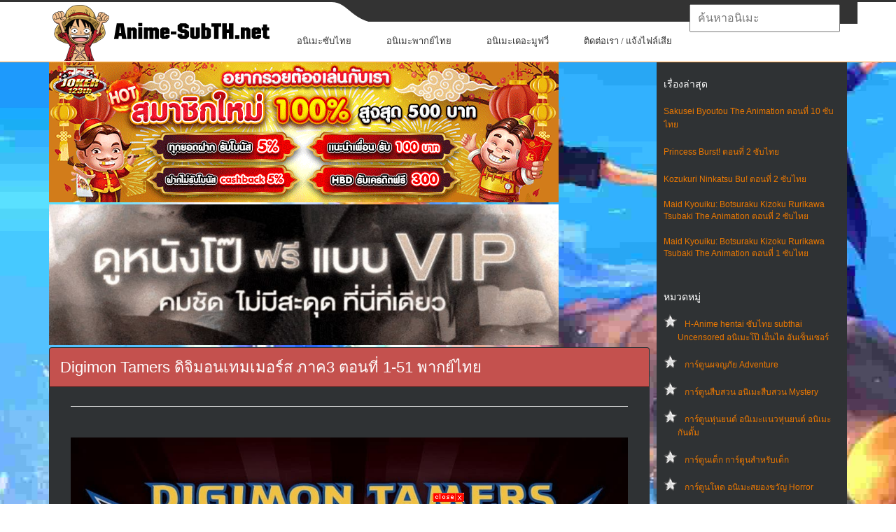

--- FILE ---
content_type: text/html; charset=UTF-8
request_url: https://anime-subth.net/2020/07/05/digimon-tamers-%E0%B8%94%E0%B8%B4%E0%B8%88%E0%B8%B4%E0%B8%A1%E0%B8%AD%E0%B8%99%E0%B9%80%E0%B8%97%E0%B8%A1%E0%B9%80%E0%B8%A1%E0%B8%AD%E0%B8%A3%E0%B9%8C%E0%B8%AA-%E0%B8%95%E0%B8%AD%E0%B8%99%E0%B8%97%E0%B8%B5%E0%B9%88-1-51-%E0%B8%9E%E0%B8%B2%E0%B8%81%E0%B8%A2%E0%B9%8C%E0%B9%84%E0%B8%97%E0%B8%A2/
body_size: 21157
content:
<!DOCTYPE html>
<html lang="th" prefix="og: http://ogp.me/ns# fb: http://ogp.me/ns/fb#">
<head profile="http://gmpg.org/xfn/11">
	<meta http-equiv="Content-Type" content="text/html; charset=UTF-8" />
	<meta name="viewport" content="width=device-width" />
    <meta name="google" content="notranslate">
    <link href="https://anime-subth.net/wp-content/themes/animepress/images/Luffys-flag-icon-32.png" rel="icon" type="image/x-icon">
	<title>Digimon Tamers ดิจิมอนเทมเมอร์ส ภาค3 ตอนที่ 1-51 พากย์ไทย | ดู Hentai H-Anime ซับไทย Subthai Uncen เฮ็นไต การ์ตูนโป๊ อันเซ็นเซอร์</title>	
					<script type="c3d3ccb6a03d88fd9f3a3175-text/javascript" src='https://anime-subth.net/wp-includes/js/jquery/jquery.js?ver=1.12.4'></script>
<script type="c3d3ccb6a03d88fd9f3a3175-text/javascript" src='https://anime-subth.net/wp-includes/js/jquery/jquery-migrate.js?ver=1.4.1'></script>
<link rel='https://api.w.org/' href='https://anime-subth.net/wp-json/' />
<link rel="EditURI" type="application/rsd+xml" title="RSD" href="https://anime-subth.net/xmlrpc.php?rsd" />
<link rel="wlwmanifest" type="application/wlwmanifest+xml" href="https://anime-subth.net/wp-includes/wlwmanifest.xml" /> 
<meta name="generator" content="WordPress 4.5.17" />
<link rel='shortlink' href='https://anime-subth.net/?p=109791' />
<link rel="alternate" type="application/json+oembed" href="https://anime-subth.net/wp-json/oembed/1.0/embed?url=https%3A%2F%2Fanime-subth.net%2F2020%2F07%2F05%2Fdigimon-tamers-%25e0%25b8%2594%25e0%25b8%25b4%25e0%25b8%2588%25e0%25b8%25b4%25e0%25b8%25a1%25e0%25b8%25ad%25e0%25b8%2599%25e0%25b9%2580%25e0%25b8%2597%25e0%25b8%25a1%25e0%25b9%2580%25e0%25b8%25a1%25e0%25b8%25ad%25e0%25b8%25a3%25e0%25b9%258c%25e0%25b8%25aa-%25e0%25b8%2595%25e0%25b8%25ad%25e0%25b8%2599%25e0%25b8%2597%25e0%25b8%25b5%25e0%25b9%2588-1-51-%25e0%25b8%259e%25e0%25b8%25b2%25e0%25b8%2581%25e0%25b8%25a2%25e0%25b9%258c%25e0%25b9%2584%25e0%25b8%2597%25e0%25b8%25a2%2F" />
<link rel="alternate" type="text/xml+oembed" href="https://anime-subth.net/wp-json/oembed/1.0/embed?url=https%3A%2F%2Fanime-subth.net%2F2020%2F07%2F05%2Fdigimon-tamers-%25e0%25b8%2594%25e0%25b8%25b4%25e0%25b8%2588%25e0%25b8%25b4%25e0%25b8%25a1%25e0%25b8%25ad%25e0%25b8%2599%25e0%25b9%2580%25e0%25b8%2597%25e0%25b8%25a1%25e0%25b9%2580%25e0%25b8%25a1%25e0%25b8%25ad%25e0%25b8%25a3%25e0%25b9%258c%25e0%25b8%25aa-%25e0%25b8%2595%25e0%25b8%25ad%25e0%25b8%2599%25e0%25b8%2597%25e0%25b8%25b5%25e0%25b9%2588-1-51-%25e0%25b8%259e%25e0%25b8%25b2%25e0%25b8%2581%25e0%25b8%25a2%25e0%25b9%258c%25e0%25b9%2584%25e0%25b8%2597%25e0%25b8%25a2%2F&#038;format=xml" />

<!-- All in One SEO Pack 1.6.15.2 by Michael Torbert of Semper Fi Web Design[443,573] -->
<meta name="description" content="ดูอนิเมะ “Digimon Tamers ดิจิมอนเทมเมอร์ส ภาค3 ตอนที่ 1-51 พากย์ไทย จบแล้ว” Season 3 ซีซัน ตอนที่ 1 2 3 4 5 6 7 8 9 10 11 12 ... ดูอนิเมะออนไลน์ ดูการ์ตูนออนไลน์ ดูอนิเมะในมือถือ HD FullHD BD 1080P ซับไทย พากย์ไทย แฟนซับ anime subthai fansub ดูบนมือถือ ดูบนโทรศัพท์ ดาวน์โหลดอนิเมะ ดาวน์โหลดการ์ตูน [ชื่ออื่นๆ: Digimon: Digital Monsters 03, ญี่ปุ่น: デジモンテイマーズ]" />
<meta name="keywords" content="จบแล้ว,ดู digimon ดิจิมอน ทุกภาค" />
<link rel="canonical" href="https://anime-subth.net/2020/07/05/digimon-tamers-%e0%b8%94%e0%b8%b4%e0%b8%88%e0%b8%b4%e0%b8%a1%e0%b8%ad%e0%b8%99%e0%b9%80%e0%b8%97%e0%b8%a1%e0%b9%80%e0%b8%a1%e0%b8%ad%e0%b8%a3%e0%b9%8c%e0%b8%aa-%e0%b8%95%e0%b8%ad%e0%b8%99%e0%b8%97%e0%b8%b5%e0%b9%88-1-51-%e0%b8%9e%e0%b8%b2%e0%b8%81%e0%b8%a2%e0%b9%8c%e0%b9%84%e0%b8%97%e0%b8%a2/" />
<!-- /all in one seo pack -->
<link rel="shortcut icon" href="https://anime-subth.net/wp-content/themes/animepress/images/favicon.png" type="image/x-icon" />
					
						
			
								
				
			
<!-- START - Open Graph for Facebook, Google+ and Twitter Card Tags 2.2.6.1 -->
 <!-- Facebook Open Graph -->
  <meta property="og:locale" content="th_TH"/>
  <meta property="og:site_name" content="ดู Hentai H-Anime ซับไทย Subthai Uncen เฮ็นไต การ์ตูนโป๊ อันเซ็นเซอร์"/>
  <meta property="og:title" content="Digimon Tamers ดิจิมอนเทมเมอร์ส ภาค3 ตอนที่ 1-51 พากย์ไทย"/>
  <meta property="og:url" content="https://anime-subth.net/2020/07/05/digimon-tamers-%e0%b8%94%e0%b8%b4%e0%b8%88%e0%b8%b4%e0%b8%a1%e0%b8%ad%e0%b8%99%e0%b9%80%e0%b8%97%e0%b8%a1%e0%b9%80%e0%b8%a1%e0%b8%ad%e0%b8%a3%e0%b9%8c%e0%b8%aa-%e0%b8%95%e0%b8%ad%e0%b8%99%e0%b8%97%e0%b8%b5%e0%b9%88-1-51-%e0%b8%9e%e0%b8%b2%e0%b8%81%e0%b8%a2%e0%b9%8c%e0%b9%84%e0%b8%97%e0%b8%a2/"/>
  <meta property="og:type" content="article"/>
  <meta property="og:description" content="ดูการ์ตูนอนิเมะ Digimon Tamers ดิจิมอนเทมเมอร์ส ตอนที่ 1-51 พากย์ไทย
ดูอนิเมะ “Digimon Tamers ดิจิมอนเทมเมอร์ส ภาค3 ตอนที่ 1-51 พากย์ไทย จบแล้ว” Season 3 ซีซัน ตอนที่ 1 2 3 4 5 6 7 8 9 10 11 12 ... ดูอนิเมะออนไลน์ ดูการ์ตูนออนไลน์ ดูอนิเมะในมือถือ HD FullHD BD 1080P ซับไทย พากย์ไทย แฟนซับ anime sub"/>
  <meta property="og:image" content="https://anime-subth.net/wp-content/uploads/2020/07/Digimon-Tamers-ดิจิมอนเทมเมอร์ส-พากย์ไทย.jpg"/>
  <meta property="og:image:url" content="https://anime-subth.net/wp-content/uploads/2020/07/Digimon-Tamers-ดิจิมอนเทมเมอร์ส-พากย์ไทย.jpg"/>
  <meta property="og:image:secure_url" content="https://anime-subth.net/wp-content/uploads/2020/07/Digimon-Tamers-ดิจิมอนเทมเมอร์ส-พากย์ไทย.jpg"/>
  <meta property="article:published_time" content="2020-07-05T17:00:06+00:00"/>
  <meta property="article:modified_time" content="2021-03-22T12:48:21+00:00" />
  <meta property="og:updated_time" content="2021-03-22T12:48:21+00:00" />
  <meta property="article:section" content="การ์ตูนผจญภัย Adventure"/>
  <meta property="article:section" content="การ์ตูนเด็ก การ์ตูนสำหรับเด็ก"/>
  <meta property="article:section" content="อนิเมะดราม่า Drama"/>
  <meta property="article:section" content="อนิเมะพากย์ไทย"/>
  <meta property="article:section" content="อนิเมะฮาๆ อนิเมะคอมเมดี้ อนิเมะตลก"/>
  <meta property="article:section" content="อนิเมะแนวตลก Comedy"/>
  <meta property="article:section" content="อนิเมะแฟนตาซี Fantasy"/>
 <!-- Google+ / Schema.org -->
  <meta itemprop="name" content="Digimon Tamers ดิจิมอนเทมเมอร์ส ภาค3 ตอนที่ 1-51 พากย์ไทย"/>
  <meta itemprop="headline" content="Digimon Tamers ดิจิมอนเทมเมอร์ส ภาค3 ตอนที่ 1-51 พากย์ไทย"/>
  <meta itemprop="description" content="ดูการ์ตูนอนิเมะ Digimon Tamers ดิจิมอนเทมเมอร์ส ตอนที่ 1-51 พากย์ไทย
ดูอนิเมะ “Digimon Tamers ดิจิมอนเทมเมอร์ส ภาค3 ตอนที่ 1-51 พากย์ไทย จบแล้ว” Season 3 ซีซัน ตอนที่ 1 2 3 4 5 6 7 8 9 10 11 12 ... ดูอนิเมะออนไลน์ ดูการ์ตูนออนไลน์ ดูอนิเมะในมือถือ HD FullHD BD 1080P ซับไทย พากย์ไทย แฟนซับ anime sub"/>
  <meta itemprop="image" content="https://anime-subth.net/wp-content/uploads/2020/07/Digimon-Tamers-ดิจิมอนเทมเมอร์ส-พากย์ไทย.jpg"/>
  <meta itemprop="datePublished" content="2020-07-05"/>
  <meta itemprop="dateModified" content="2021-03-22T12:48:21+00:00" />
  <meta itemprop="author" content="(Germany) Tony Chopper"/>
  <!--<meta itemprop="publisher" content="ดู Hentai H-Anime ซับไทย Subthai Uncen เฮ็นไต การ์ตูนโป๊ อันเซ็นเซอร์"/>--> <!-- To solve: The attribute publisher.itemtype has an invalid value -->
 <!-- Twitter Cards -->
  <meta name="twitter:title" content="Digimon Tamers ดิจิมอนเทมเมอร์ส ภาค3 ตอนที่ 1-51 พากย์ไทย"/>
  <meta name="twitter:url" content="https://anime-subth.net/2020/07/05/digimon-tamers-%e0%b8%94%e0%b8%b4%e0%b8%88%e0%b8%b4%e0%b8%a1%e0%b8%ad%e0%b8%99%e0%b9%80%e0%b8%97%e0%b8%a1%e0%b9%80%e0%b8%a1%e0%b8%ad%e0%b8%a3%e0%b9%8c%e0%b8%aa-%e0%b8%95%e0%b8%ad%e0%b8%99%e0%b8%97%e0%b8%b5%e0%b9%88-1-51-%e0%b8%9e%e0%b8%b2%e0%b8%81%e0%b8%a2%e0%b9%8c%e0%b9%84%e0%b8%97%e0%b8%a2/"/>
  <meta name="twitter:description" content="ดูการ์ตูนอนิเมะ Digimon Tamers ดิจิมอนเทมเมอร์ส ตอนที่ 1-51 พากย์ไทย
ดูอนิเมะ “Digimon Tamers ดิจิมอนเทมเมอร์ส ภาค3 ตอนที่ 1-51 พากย์ไทย จบแล้ว” Season 3 ซีซัน ตอนที่ 1 2 3 4 5 6 7 8 9 10 11 12 ... ดูอนิเมะออนไลน์ ดูการ์ตูนออนไลน์ ดูอนิเมะในมือถือ HD FullHD BD 1080P ซับไทย พากย์ไทย แฟนซับ anime sub"/>
  <meta name="twitter:image" content="https://anime-subth.net/wp-content/uploads/2020/07/Digimon-Tamers-ดิจิมอนเทมเมอร์ส-พากย์ไทย.jpg"/>
  <meta name="twitter:card" content="summary_large_image"/>
 <!-- SEO -->
 <!-- Misc. tags -->
 <!-- is_singular -->
<!-- END - Open Graph for Facebook, Google+ and Twitter Card Tags 2.2.6.1 -->
	
	<style type="text/css">
			</style>
	  
<!--<script type="text/javascript" src="//deloplen.com/apu.php?zoneid=2639926" async data-cfasync="false"></script>-->
<style>
@media screen and (max-width: 782px){
	html {
		margin-top: 0px !important;
	}
}
body {
    font-family: arial;
    font-size: 12px;
}body {
    background: #044757;
    color: #fff;
}body, h3, ul {
    margin: 0;
}
#wp-calendar caption, h1, h2, h3 {
    font-family: Oswald,sans-serif;
    font-weight: 400;
}
#header {
    background: url("https://anime-subth.net/wp-content/themes/animepress/css/images/top.png") left top repeat-x;
}
@media only screen and (min-width: 240px) and (max-width: 639px){
#header .container {
    background: 0 0;
}
}
@media screen and (min-width:240px) and (max-width:639px){
#mainmenu-container, #secondarymenu {
    display: none;
}
.articles {
    margin: 0 -10px !important;
}
.menusearch {
    display: block;
    float: none;
    width: 100%;
    padding: 10px 0;
    padding-top: 0;
}
.container {
    width: 96%!important;
    margin: 0 auto!important;
    padding: 0 2%!important;
}
#main_content {
    padding: 0 10px 20px;
    overflow: hidden;
}
img {
    max-width: 100%;
    height: auto;
}
#logo {
    text-align: center;
	margin-bottom: 20px;
}	
#content .container {
    width: 100%;
    padding: 0!important;
}

}
.menu-item{background-color: white;}input[type="text"]{font-size:16px;}.navbar{background-image:-webkit-linear-gradient(#484e55,#3a3f44 60%,#313539);background-image:linear-gradient(#484e55,#3a3f44 60%,#313539);background-repeat:no-repeat;filter:none;border:1px solid rgba(0,0,0,.6);text-shadow:1px 1px 1px rgba(0,0,0,.3)}.navbar-default{background-color:#3a3f44;border-color:#2b2e32}.navbar-fixed-top{top:0;border-width:0 0 1px}.navbar-fixed-bottom,.navbar-fixed-top{position:fixed;right:0;left:0;z-index:1030}.navbar{position:relative;min-height:50px;border:1px solid transparent}*,:after,:before{-webkit-box-sizing:border-box;-moz-box-sizing:border-box;box-sizing:border-box}.navbar-default .navbar-toggle{border-color:#272b2e}.navbar-toggle{position:relative;float:right;margin-right:15px;padding:9px 10px;margin-top:8px;margin-bottom:8px;background-color:transparent;background-image:none;border:1px solid transparent;border-radius:4px}.navbar-default .navbar-brand{color:#fff}.navbar-brand{float:left;padding:15px 15px;font-size:18px;line-height:20px;height:50px}.navbar{background-image:-webkit-linear-gradient(#484e55,#3a3f44 60%,#313539);background-image:linear-gradient(#484e55,#3a3f44 60%,#313539);background-repeat:no-repeat;filter:none;border:1px solid rgba(0,0,0,.6);text-shadow:1px 1px 1px rgba(0,0,0,.3)}.navbar-collapse{max-height:340px;overflow-x:visible;padding-right:15px;padding-left:15px;border-top:1px solid transparent;box-shadow:inset 0 1px 0 rgba(255,255,255,.1);-webkit-overflow-scrolling:touch}.navbar-collapse.in{overflow-y:auto}.collapse.in{display:block}.sr-only{position:absolute;width:1px;height:1px;margin:-1px;padding:0;overflow:hidden;clip:rect(0,0,0,0);border:0}.navbar-default .navbar-toggle .icon-bar{background-color:#fff}.navbar-default .navbar-toggle:focus,.navbar-default .navbar-toggle:hover{background-color:#272b2e}.navbar-default .navbar-nav>li>a:focus,.navbar-default .navbar-nav>li>a:hover{color:#fff;background-color:#272b2e}.dropdown-menu>li{list-style:none;line-height: 30px;font-size: 14px;padding-left: 24px;}.dropdown-menu>li>a{color:#fff;text-decoration:none}.caret{display:inline-block;width:0;height:0;margin-left:2px;vertical-align:middle;border-top:4px solid;border-right:4px solid transparent;border-left:4px solid transparent}.navbar-toggle{cursor:pointer}.navbar-toggle .icon-bar{display:block;width:22px;height:2px;border-radius:1px}.navbar-toggle .icon-bar+.icon-bar{margin-top:4px}.navbar-nav{margin:7.5px -15px}.nav{margin-bottom:0;padding-left:0;list-style:none}.nav>li{position:relative;display:block}.navbar-default .navbar-nav>li>a{color:#fff}a.navbar-brand{text-decoration:none}.navbar-nav>li>a{border-right:1px solid rgba(0,0,0,.2);border-left:1px solid rgba(255,255,255,.1)}.navbar-nav>li>a{text-decoration:none;padding-top:10px;padding-bottom:10px;line-height:20px}.nav>li>a{position:relative;display:block;padding:10px 15px;font-size:16px;}.btn-group-vertical>.btn-group:after,.btn-group-vertical>.btn-group:before,.btn-toolbar:after,.btn-toolbar:before,.clearfix:after,.clearfix:before,.container-fluid:after,.container-fluid:before,.form-horizontal .form-group:after,.form-horizontal .form-group:before,.menu-container:after,.menu-container:before,.modal-footer:after,.modal-footer:before,.nav:after,.nav:before,.navbar-collapse:after,.navbar-collapse:before,.navbar-header:after,.navbar-header:before,.navbar:after,.navbar:before,.pager:after,.pager:before,.panel-body:after,.panel-body:before,.row:after,.row:before{content:" ";display:table;clear:both}*,:after,:before{-webkit-box-sizing:border-box;-moz-box-sizing:border-box;box-sizing:border-box}.ui-autocomplete{top:70px !important;}iframe{height:480px;}@media only screen and (max-width:768px){#menu-bar{display:block!important}.ui-autocomplete{top:230px !important;}iframe{height:175px;}}.ui-menu .ui-menu-item a{font-size: 14px;line-height: 1.2;padding: 8px 20px;margin-left:4px;display: block;outline: none;text-decoration: none;background-color: white;border-top: 1px solid #eff0f5 !important;}.ui-menu .ui-menu-item a.ui-state-hover{color:red;padding-left:15px;background-color: #cccccc;border-right: 1px solid red !important;}div.general_heading{color: #513847;font-size: 20px;margin: 20px 0 8px;line-height: 26px;}a.ui-state-hover{border:0 !important;background:url(none) !important;font-weight:0!important;color:none !important;}.hidden-phone{display:none!important}.ui-menu{display:block}.ui-autocomplete{position:absolute;cursor:default;z-index:1030 !important;}* html .ui-autocomplete{width:1px}.ui-menu{list-style:none;padding:2px;margin:0;float:left}.ui-menu .ui-menu{margin-top:-3px}.ui-menu .ui-menu-item{margin:0;padding:0;zoom:1;float:left;clear:left;width:100%}.ui-menu .ui-menu-item a{text-decoration:none;display:block;padding:.2em .4em;line-height:1.5;zoom:1}.ui-menu .ui-menu-item a.ui-state-active,.ui-menu .ui-menu-item a.ui-state-hover{font-weight:400;margin:-1px}.ui-widget-content{border:1px solid #ddd;background:#eee;color:#333}.su-tabs {margin: 0 0 1.5em 0;padding: 3px;border-radius: 3px;padding-bottom: 0px;margin-bottom: 0;}.su-tabs-nav, .su-tabs-nav span, .su-tabs-panes, .su-tabs-pane {box-sizing: border-box !important;}.su-tabs-nav span.su-tabs-current {cursor: default;text-decoration: underline;color: #ed7900 !important;}.su-tabs-nav, .su-tabs-nav span, .su-tabs-panes, .su-tabs-pane {box-sizing: border-box !important;}.su-tabs-nav span {display: inline-block;margin-right: 20px;padding: 10px 15px;padding-left:0;font-size: 13px;min-height: 40px;line-height: 20px;border-top-left-radius: 3px;border-top-right-radius: 3px;color: #333;cursor: pointer;transition: all .2s;}.entry-content.content {line-height: 23px;}.su-tabs-pane:not(.su-tabs-pane-open) {height: 0 !important;overflow: hidden !important;padding: 0 !important;min-height: 0 !important;border: none !important;}.su-tabs-pane {padding: 15px;font-size: 13px;border-bottom-right-radius: 3px;border-bottom-left-radius: 3px;color: #333;padding-left: 0;padding-right: 0;padding-bottom: 0px;padding-top: 0px;}.nextpage{background-color: #2f3234 !important;}.slider-l {width: 140px;left: 5px;position: fixed;top: 80px;}.slider-r {width: 140px;right: 25px;position: fixed;top: 80px;}.col_del {margin-top: -630px;position: fixed;color:black;cursor:pointer;}.ads-banner {bottom: 0;left: 0;position: fixed;text-align: center;width: 100%;z-index: 1001;}
</style>
<script type="c3d3ccb6a03d88fd9f3a3175-text/javascript" src="https://anime-subth.net/wp-content/themes/animepress/js/kit-fontawesome.js"></script>
<style>
span{color:white !important;}.panel {box-shadow: 0px 0px 15px #000000;}.panel-danger {border-color: rgba(0,0,0,0.6);}.panel {margin-bottom: 20px;background-color: #2f3234;border: 1px solid transparent;border-radius: 4px;-webkit-box-shadow: 0 1px 1px rgba(0,0,0,0.05);box-shadow: 0 1px 1px rgba(0,0,0,0.05);}.panel-primary .panel-heading, .panel-success .panel-heading, .panel-danger .panel-heading, .panel-warning .panel-heading, .panel-info .panel-heading {border-color: #000;}.panel-danger>.panel-heading {color: #ffffff;background-color: #c4514e;border-color: rgba(0,0,0,0.6);}.panel-heading {padding: 10px 15px;border-bottom: 1px solid transparent;border-top-right-radius: 3px;border-top-left-radius: 3px;}.panel-title {margin-top: 0;margin-bottom: 0;font-size: 22px;color: inherit;}.articles .post-body {font-size: 14px !important;}.panel-body {padding: 15px;}.row {margin-left: -15px;margin-right: -15px;}.center_lnwphp {text-align: -webkit-center;}.col-xs-1, .col-sm-1, .col-md-1, .col-lg-1, .col-xs-2, .col-sm-2, .col-md-2, .col-lg-2, .col-xs-3, .col-sm-3, .col-md-3, .col-lg-3, .col-xs-4, .col-sm-4, .col-md-4, .col-lg-4, .col-xs-5, .col-sm-5, .col-md-5, .col-lg-5, .col-xs-6, .col-sm-6, .col-md-6, .col-lg-6, .col-xs-7, .col-sm-7, .col-md-7, .col-lg-7, .col-xs-8, .col-sm-8, .col-md-8, .col-lg-8, .col-xs-9, .col-sm-9, .col-md-9, .col-lg-9, .col-xs-10, .col-sm-10, .col-md-10, .col-lg-10, .col-xs-11, .col-sm-11, .col-md-11, .col-lg-11, .col-xs-12, .col-sm-12, .col-md-12, .col-lg-12 {position: relative;min-height: 1px;padding-left: 5px;padding-right: 5px;}a {color: #ffffff;text-decoration: none;}.img-thumbnail {padding: 4px;line-height: 1.42857143;background-color: #1c1e22;border: 1px solid #0c0d0e;border-radius: 4px;-webkit-transition: all .2s ease-in-out;transition: all .2s ease-in-out;display: inline-block;max-width: 100%;height: auto;}.img_lnwphp {width: 100%;height: 205px;}.title_movie {position: absolute;left: 17px;bottom: 5px;right: 17px;display: block;padding: 2px 4px;font-size: 12px;color: #FFF;background: rgba(0,0,0,0.65);}span.label-ago {position: absolute;top: 0;right: 0;margin-right: 20px;margin-top: 5px;margin-left: 6px;white-space: normal;border: 1px solid #FFFFFF;box-shadow: rgba(0,0,0,1) 0px 0px 5px 0px;text-shadow: 0px 0px 1px rgba(0,0,0,1);}.label-success {background-color: green;}.label-warn{background-color: #c85100;}.label {display: inline;padding: .2em .6em .3em;font-size: 100%;font-weight: bold;line-height: 1;color: #ffffff;text-align: center;white-space: nowrap;vertical-align: baseline;border-radius: .25em;}.container {margin-right: auto;margin-left: auto;padding-left: 15px;padding-right: 15px;}.clearfix:before, .clearfix:after, .container:before, .container:after, .container-fluid:before, .container-fluid:after, .row:before, .row:after, .form-horizontal .form-group:before, .form-horizontal .form-group:after, .btn-toolbar:before, .btn-toolbar:after, .btn-group-vertical>.btn-group:before, .btn-group-vertical>.btn-group:after, .nav:before, .nav:after, .navbar:before, .navbar:after, .navbar-header:before, .navbar-header:after, .navbar-collapse:before, .navbar-collapse:after, .pager:before, .pager:after, .panel-body:before, .panel-body:after, .modal-footer:before, .modal-footer:after {content: " ";display: table;}*, *:after, *:before {-webkit-box-sizing: border-box;-moz-box-sizing: border-box;box-sizing: border-box;}*:before, *:after {-webkit-box-sizing: border-box;-moz-box-sizing: border-box;box-sizing: border-box;}.clearfix:after, .container:after, .container-fluid:after, .row:after, .form-horizontal .form-group:after, .btn-toolbar:after, .btn-group-vertical>.btn-group:after, .nav:after, .navbar:after, .navbar-header:after, .navbar-collapse:after, .pager:after, .panel-body:after, .modal-footer:after {clear: both;}.clearfix:before, .clearfix:after, .container:before, .container:after, .container-fluid:before, .container-fluid:after, .row:before, .row:after, .form-horizontal .form-group:before, .form-horizontal .form-group:after, .btn-toolbar:before, .btn-toolbar:after, .btn-group-vertical>.btn-group:before, .btn-group-vertical>.btn-group:after, .nav:before, .nav:after, .navbar:before, .navbar:after, .navbar-header:before, .navbar-header:after, .navbar-collapse:before, .navbar-collapse:after, .pager:before, .pager:after, .panel-body:before, .panel-body:after, .modal-footer:before, .modal-footer:after {content: " ";display: table;}.visible-xs, .visible-sm, .visible-md, .visible-lg {display: none !important;}.col-xs-6 {width: 50%;margin-bottom:8px;}.col-xs-1, .col-xs-2, .col-xs-3, .col-xs-4, .col-xs-5, .col-xs-6, .col-xs-7, .col-xs-8, .col-xs-9, .col-xs-10, .col-xs-11, .col-xs-12 {float: left;}@media (min-width: 768px){.container {width: 750px;}}@media (min-width: 992px){.col-md-3 {width: 25%;}.col-md-1, .col-md-2, .col-md-3, .col-md-4, .col-md-5, .col-md-6, .col-md-7, .col-md-8, .col-md-9, .col-md-10, .col-md-11, .col-md-12 {float: left;}.container {width: 970px;}}@media (min-width: 1200px){.container {width: 1170px !important;}}.sidebar.left, .sidebar.right{margin-left: 10px;background-color: #2f3234;}.score {display: block;font-family: Avenir,lucida grande,tahoma,verdana,arial,sans-serif;font-size: 24px;font-weight: 700;padding: 30px 0 22px;position: relative;text-align: center;width: 60px;}.page-common .fl-l {float: left!important;}.page-common td {font-size: 11px;line-height: 1.5em;}.score:before {background-color: #2e51a2;border-radius: 2px;content: attr(data-title);display: block;font-size: 10px;font-weight: 400;left: 50%;line-height: 1.0em;margin-left: -30px;padding: 2px 0;position: absolute;text-align: center;text-transform: uppercase;top: 6px;width: 60px;}.score:after {bottom: 6px;content: attr(data-user);display: block;font-size: 10px;font-weight: 400;left: 50%;line-height: 1.0em;margin-left: -30px;padding: 0;position: absolute;text-align: center;white-space: nowrap;width: 60px;}.rating {background: rgba(0,0,0,.8);color: rgba(255,255,255,.9);}.rating {position: absolute;top: 0;left: 10px;padding: 2px 5px;line-height: 18px;font-size: 13px;}.rating span {color: #ffd600 !important;}[class^=icon-], [class*=" icon-"] {font-family: 'icomoon'!important;speak: none;font-style: normal;font-weight: 400;font-variant: normal;text-transform: none;line-height: 1;-webkit-font-smoothing: antialiased;-moz-osx-font-smoothing: grayscale;}.img-ads {background-color: #1c1e22;-webkit-transition: all .2s ease-in-out;transition: all .2s ease-in-out;display: inline-block;max-width: 100%;height: auto;cursor:pointer;}
.articles, .related-posts {
    margin: 0 -30px;
}
</style>
<link rel="stylesheet" id="index-css" href="https://anime-subth.net/wp-content/themes/animepress/css/index.css?ver=4.5.21" type="text/css" media="all">
<link rel="stylesheet" href="https://anime-subth.net/wp-content/themes/animepress/css/wide.css" type="text/css" media="screen and (min-width:1024px)">
<!--[if lt IE 9]>
<link rel="stylesheet" href="http://anime-subth.net/wp-content/themes/animepress/css/wide.css" type="text/css" media="screen" />
<link rel="stylesheet" href="http://anime-subth.net/wp-content/themes/animepress/css/ie.css" type="text/css" media="screen" />
<![endif]-->
<link rel="stylesheet" href="https://anime-subth.net/wp-content/themes/animepress/css/mobile.css" type="text/css" media="screen and (min-width:240px) and (max-width:639px)">
<link rel="stylesheet" href="https://anime-subth.net/wp-content/themes/animepress/css/tablet.css" type="text/css" media="screen and (min-width:640px) and (max-width:1023px)">
<!-- Google tag (gtag.js) -->
<script async src="https://www.googletagmanager.com/gtag/js?id=G-NNQXJMK4S8" type="c3d3ccb6a03d88fd9f3a3175-text/javascript"></script>
<script type="c3d3ccb6a03d88fd9f3a3175-text/javascript">
  window.dataLayer = window.dataLayer || [];
  function gtag(){dataLayer.push(arguments);}
  gtag('js', new Date());

  gtag('config', 'G-NNQXJMK4S8');
</script>
</head>
<body class="single single-post postid-109791 single-format-standard no-slider content-r" layout='2'>
<div id="menu-bar" class="navbar navbar-default navbar-fixed-top" role="navigation" style="display:none">
        <div class="menu-container">
            <div class="navbar-header">
                <button id="menu-hamburgur" type="button" class="navbar-toggle" data-toggle="collapse" data-target=".navbar-collapse">
                    <span class="sr-only">หน้าแรก</span>
                    <span class="icon-bar"></span>
                    <span class="icon-bar"></span>
                    <span class="icon-bar"></span>
                </button>
                <a class="navbar-brand" href="https://anime-subth.net">หน้าแรก</a>
            </div>
            <div id="menu-list" class="navbar-collapse collapse in" style="display: none;">
                <ul class="nav navbar-nav">
				    <li><a title="อนิเมะซับไทย" href="https://anime-subth.net/category/%e0%b8%ad%e0%b8%99%e0%b8%b4%e0%b9%80%e0%b8%a1%e0%b8%b0%e0%b8%8b%e0%b8%b1%e0%b8%9a%e0%b9%84%e0%b8%97%e0%b8%a2/">อนิเมะซับไทย</a></li>       
				    <li><a title="อนิเมะพากย์ไทย" href="https://anime-subth.net/category/%e0%b8%ad%e0%b8%99%e0%b8%b4%e0%b9%80%e0%b8%a1%e0%b8%b0%e0%b8%9e%e0%b8%b2%e0%b8%81%e0%b8%a2%e0%b9%8c%e0%b9%84%e0%b8%97%e0%b8%a2/">อนิเมะพากย์ไทย</a></li>
					<li><a title="อนิเมะเดอะมูฟวี่" href="https://anime-subth.net/category/%e0%b8%ad%e0%b8%99%e0%b8%b4%e0%b9%80%e0%b8%a1%e0%b8%b0%e0%b9%80%e0%b8%94%e0%b8%ad%e0%b8%b0%e0%b8%a1%e0%b8%b9%e0%b8%9f%e0%b8%a7%e0%b8%b5%e0%b9%88/">อนิเมะเดอะมูฟวี่</a></li>                         
                    <li class="dropdown">
                        <a href="#" class="sub-menu" data-toggle="dropdown">อนิเมะแบ่งตามประเภท <b class="caret"></b></a>
                        <ul class="dropdown-menu" style="display:none">
                            <li><a title="H-Anime hentai subthai ซับไทย" href="https://anime-subth.net/category/hanime-tv-%e0%b8%ad%e0%b8%99%e0%b8%b4%e0%b9%80%e0%b8%a1%e0%b8%b0-18-%e0%b8%81%e0%b8%b2%e0%b8%a3%e0%b9%8c%e0%b8%95%e0%b8%b9%e0%b8%99%e0%b8%a5%e0%b8%b2%e0%b8%a1%e0%b8%81/">H-Anime hentai subthai ซับไทย</a></li>
                            <li><a title="อนิเมะทะลึ่ง Ecchi 18+" href="https://anime-subth.net/category/%e0%b8%ad%e0%b8%99%e0%b8%b4%e0%b9%80%e0%b8%a1%e0%b8%b0%e0%b8%97%e0%b8%b0%e0%b8%a5%e0%b8%b6%e0%b9%88%e0%b8%87-ecchi-18/">อนิเมะทะลึ่ง Ecchi 18+</a></li>
                            <li><a title="อนิเมะพระเอกเก่ง" href="https://anime-subth.net/category/%e0%b8%ad%e0%b8%99%e0%b8%b4%e0%b9%80%e0%b8%a1%e0%b8%b0%e0%b8%9e%e0%b8%a3%e0%b8%b0%e0%b9%80%e0%b8%ad%e0%b8%81%e0%b9%80%e0%b8%81%e0%b9%88%e0%b8%87/">อนิเมะพระเอกเก่ง</a></li>   
                            <li><a title="อนิเมะรักโรแมนติก" href="https://anime-subth.net/category/%e0%b8%ad%e0%b8%99%e0%b8%b4%e0%b9%80%e0%b8%a1%e0%b8%b0%e0%b9%82%e0%b8%a3%e0%b9%81%e0%b8%a1%e0%b8%99%e0%b8%95%e0%b8%b4%e0%b8%81/">อนิเมะรักโรแมนติก</a></li>                        
                            <li><a title="อนิเมะเกมออนไลน์" href="https://anime-subth.net/category/%e0%b8%ad%e0%b8%99%e0%b8%b4%e0%b9%80%e0%b8%a1%e0%b8%b0%e0%b9%80%e0%b8%81%e0%b8%a1%e0%b8%ad%e0%b8%ad%e0%b8%99%e0%b9%84%e0%b8%a5%e0%b8%99%e0%b9%8c/">อนิเมะเกมออนไลน์</a></li>   
                            <li><a title="การ์ตูนผจญภัย Adventure" href="https://anime-subth.net/category/%e0%b8%81%e0%b8%b2%e0%b8%a3%e0%b9%8c%e0%b8%95%e0%b8%b9%e0%b8%99%e0%b8%9c%e0%b8%88%e0%b8%8d%e0%b8%a0%e0%b8%b1%e0%b8%a2/">การ์ตูนผจญภัย Adventure</a></li>   
                            <li><a title="การ์ตูนสืบสวน อนิเมะสืบสวน" href="https://anime-subth.net/category/%e0%b8%81%e0%b8%b2%e0%b8%a3%e0%b9%8c%e0%b8%95%e0%b8%b9%e0%b8%99%e0%b8%aa%e0%b8%b7%e0%b8%9a%e0%b8%aa%e0%b8%a7%e0%b8%99/">การ์ตูนสืบสวน อนิเมะสืบสวน</a></li>   
                            <li><a title="การ์ตูนหุ่นยนต์ อนิเมะแนวหุ่นยนต์ อนิเมะกันดั้ม" href="https://anime-subth.net/category/%e0%b8%81%e0%b8%b2%e0%b8%a3%e0%b9%8c%e0%b8%95%e0%b8%b9%e0%b8%99%e0%b8%ab%e0%b8%b8%e0%b9%88%e0%b8%99%e0%b8%a2%e0%b8%99%e0%b8%95%e0%b9%8c-%e0%b8%ad%e0%b8%99%e0%b8%b4%e0%b9%80%e0%b8%a1%e0%b8%b0%e0%b9%81%e0%b8%99%e0%b8%a7%e0%b8%ab%e0%b8%b8%e0%b9%88%e0%b8%99%e0%b8%a2%e0%b8%99%e0%b8%95%e0%b9%8c-%e0%b8%ad%e0%b8%99%e0%b8%b4%e0%b9%80%e0%b8%a1%e0%b8%b0%e0%b8%81%e0%b8%b1%e0%b8%99%e0%b8%94%e0%b8%b1%e0%b9%89%e0%b8%a1/">การ์ตูนหุ่นยนต์ อนิเมะแนวหุ่นยนต์ อนิเมะกันดั้ม</a></li>  
                            <li><a title="การ์ตูนเด็ก การ์ตูนสำหรับเด็ก" href="https://anime-subth.net/category/%e0%b8%81%e0%b8%b2%e0%b8%a3%e0%b9%8c%e0%b8%95%e0%b8%b9%e0%b8%99%e0%b9%80%e0%b8%94%e0%b9%87%e0%b8%81-%e0%b8%81%e0%b8%b2%e0%b8%a3%e0%b9%8c%e0%b8%95%e0%b8%b9%e0%b8%99%e0%b8%aa%e0%b8%b3%e0%b8%ab%e0%b8%a3%e0%b8%b1%e0%b8%9a%e0%b9%80%e0%b8%94%e0%b9%87%e0%b8%81/">การ์ตูนเด็ก การ์ตูนสำหรับเด็ก</a></li>  
                            <li><a title="อนิเมะพลังพิเศษ Super Power" href="https://anime-subth.net/category/%e0%b8%ad%e0%b8%99%e0%b8%b4%e0%b9%80%e0%b8%a1%e0%b8%b0%e0%b8%9e%e0%b8%a5%e0%b8%b1%e0%b8%87%e0%b8%9e%e0%b8%b4%e0%b9%80%e0%b8%a8%e0%b8%a9/">อนิเมะพลังพิเศษ Super Power</a></li> 
                            <li><a title="อนิเมะดนตรี เพลง Music" href="https://anime-subth.net/category/%e0%b8%ad%e0%b8%99%e0%b8%b4%e0%b9%80%e0%b8%a1%e0%b8%b0%e0%b8%94%e0%b8%99%e0%b8%95%e0%b8%a3%e0%b8%b5/">อนิเมะดนตรี เพลง Music</a></li> 
                            <li><a title="อนิเมะต่างโลก" href="https://anime-subth.net/category/%e0%b8%ad%e0%b8%99%e0%b8%b4%e0%b9%80%e0%b8%a1%e0%b8%b0%e0%b8%95%e0%b9%88%e0%b8%b2%e0%b8%87%e0%b9%82%e0%b8%a5%e0%b8%81/">อนิเมะต่างโลก</a></li> 
                            <li><a title="อนิเมะเวทมนต์ Magic" href="https://anime-subth.net/category/%e0%b8%ad%e0%b8%99%e0%b8%b4%e0%b9%80%e0%b8%a1%e0%b8%b0%e0%b9%80%e0%b8%a7%e0%b8%97%e0%b8%a1%e0%b8%99%e0%b8%95%e0%b9%8c/">อนิเมะเวทมนต์ Magic</a></li>
                            <li><a title="อนิเมะแนวชีวิตประจําวัน Slice of life" href="https://anime-subth.net/category/%e0%b8%ad%e0%b8%99%e0%b8%b4%e0%b9%80%e0%b8%a1%e0%b8%b0%e0%b9%81%e0%b8%99%e0%b8%a7%e0%b8%8a%e0%b8%b5%e0%b8%a7%e0%b8%b4%e0%b8%95%e0%b8%9b%e0%b8%a3%e0%b8%b0%e0%b8%88%e0%b9%8d%e0%b8%b2%e0%b8%a7%e0%b8%b1%e0%b8%99-slice-of-life/">อนิเมะแนวชีวิตประจําวัน Slice of life</a></li>
                            <li><a title="อนิเมะแฟนตาซี Fantasy" href="https://anime-subth.net/category/%e0%b8%ad%e0%b8%99%e0%b8%b4%e0%b9%80%e0%b8%a1%e0%b8%b0%e0%b9%81%e0%b8%9f%e0%b8%99%e0%b8%95%e0%b8%b2%e0%b8%8b%e0%b8%b5/">อนิเมะแฟนตาซี Fantasy</a></li> 
                            <li><a title="อนิเมะไซไฟ Sci-Fi" href="https://anime-subth.net/category/%e0%b8%ad%e0%b8%99%e0%b8%b4%e0%b9%80%e0%b8%a1%e0%b8%b0%e0%b9%84%e0%b8%8b%e0%b9%84%e0%b8%9f-sci-fi/">อนิเมะไซไฟ Sci-Fi</a></li> 
                            <li><a title="อนิเมะแนวโรงเรียน School" href="https://anime-subth.net/category/%e0%b8%ad%e0%b8%99%e0%b8%b4%e0%b9%80%e0%b8%a1%e0%b8%b0%e0%b9%81%e0%b8%99%e0%b8%a7%e0%b9%82%e0%b8%a3%e0%b8%87%e0%b9%80%e0%b8%a3%e0%b8%b5%e0%b8%a2%e0%b8%99/">อนิเมะแนวโรงเรียน School</a></li> 
                            
                            <li><a title="อนิเมะซอมบี้ ผีดิบ แวมไพร์" href="https://anime-subth.net/category/anime-%e0%b8%ad%e0%b8%99%e0%b8%b4%e0%b9%80%e0%b8%a1%e0%b8%b0%e0%b8%8b%e0%b8%ad%e0%b8%a1%e0%b8%9a%e0%b8%b5%e0%b9%89/">อนิเมะซอมบี้ ผีดิบ แวมไพร์</a></li> 
                            <li><a title="อนิเมะเซอร์วิส" href="https://anime-subth.net/category/%e0%b8%ad%e0%b8%99%e0%b8%b4%e0%b9%80%e0%b8%a1%e0%b8%b0%e0%b9%80%e0%b8%8b%e0%b8%ad%e0%b8%a3%e0%b9%8c%e0%b8%a7%e0%b8%b4%e0%b8%aa/">อนิเมะเซอร์วิส</a></li>                              <li><a title="อนิเมะฮาเร็ม" href="https://anime-subth.net/category/%e0%b8%ad%e0%b8%99%e0%b8%b4%e0%b9%80%e0%b8%a1%e0%b8%b0%e0%b8%ae%e0%b8%b2%e0%b9%80%e0%b8%a3%e0%b9%87%e0%b8%a1/">อนิเมะฮาเร็ม Harem</a></li>
                            <li><a title="อนิเมะวาย" href="https://anime-subth.net/category/%e0%b8%ad%e0%b8%99%e0%b8%b4%e0%b9%80%e0%b8%a1%e0%b8%b0%e0%b8%a7%e0%b8%b2%e0%b8%a2-%e0%b8%81%e0%b8%b2%e0%b8%a3%e0%b9%8c%e0%b8%95%e0%b8%b9%e0%b8%99%e0%b8%a7%e0%b8%b2%e0%b8%a2/">อนิเมะวาย Yaoi</a></li>
                            <li><a title="อนิเมะยูริ yuri anime" href="https://anime-subth.net/category/%e0%b8%ad%e0%b8%99%e0%b8%b4%e0%b9%80%e0%b8%a1%e0%b8%b0%e0%b8%a2%e0%b8%b9%e0%b8%a3%e0%b8%b4-yuri-anime-%e0%b8%8b%e0%b8%b1%e0%b8%9a%e0%b9%84%e0%b8%97%e0%b8%a2/">อนิเมะยูริ yuri anime</a></li>
                            <li><a title="อนิเมะกีฬา" href="https://anime-subth.net/category/%e0%b8%ad%e0%b8%99%e0%b8%b4%e0%b9%80%e0%b8%a1%e0%b8%b0%e0%b8%81%e0%b8%b5%e0%b8%ac%e0%b8%b2/">อนิเมะกีฬา Sport</a></li>
                            <li><a title="อนิเมะจีนซับไทย" href="https://anime-subth.net/category/%e0%b8%ad%e0%b8%99%e0%b8%b4%e0%b9%80%e0%b8%a1%e0%b8%b0%e0%b8%88%e0%b8%b5%e0%b8%99%e0%b8%8b%e0%b8%b1%e0%b8%9a%e0%b9%84%e0%b8%97%e0%b8%a2/">อนิเมะจีนซับไทย</a></li>
                            <li><a title="อนิเมะแนวตลก" href="https://anime-subth.net/category/%e0%b8%ad%e0%b8%99%e0%b8%b4%e0%b9%80%e0%b8%a1%e0%b8%b0%e0%b9%81%e0%b8%99%e0%b8%a7%e0%b8%95%e0%b8%a5%e0%b8%81/">อนิเมะแนวตลก Comedy</a></li> 
                            <li><a title="อนิเมะทำอาหาร" href="https://anime-subth.net/category/%e0%b8%ad%e0%b8%99%e0%b8%b4%e0%b9%80%e0%b8%a1%e0%b8%b0%e0%b8%97%e0%b9%8d%e0%b8%b2%e0%b8%ad%e0%b8%b2%e0%b8%ab%e0%b8%b2%e0%b8%a3/">อนิเมะทำอาหาร</a></li>   
                        </ul>
                    </li>
                    <li class="dropdown">
                        <a href="#" class="sub-menu" data-toggle="dropdown">การ์ตูนยอดฮิต<b class="caret"></b></a>
                        <ul class="dropdown-menu" style="display:none">
                            <li><a title="One Piece วันพีช" href="https://anime-subth.net/2016/02/23/one-piece-%e0%b8%a7%e0%b8%b1%e0%b8%99%e0%b8%9e%e0%b8%b5%e0%b8%8a/">One Piece วันพีช</a></li>
                            <li><a title="Conan โคนัน" href="https://anime-subth.net/2016/06/15/%E0%B9%82%E0%B8%84%E0%B8%99%E0%B8%B1%E0%B8%99-conan/">Conan โคนัน</a></li>
                            <li><a title="Doreamon โดเรม่อน" href="https://anime-subth.net/2016/06/16/%e0%b9%82%e0%b8%94%e0%b9%80%e0%b8%a3%e0%b8%a1%e0%b9%88%e0%b8%ad%e0%b8%99-doraemon-%e0%b8%9e%e0%b8%b2%e0%b8%81%e0%b8%a2%e0%b9%8c%e0%b9%84%e0%b8%97%e0%b8%a2/">Doreamon โดเรม่อน</a></li>
                            <li><a title="Naruto นารูโตะ" href="https://anime-subth.net/2016/06/14/naruto-%e0%b8%99%e0%b8%b2%e0%b8%a3%e0%b8%b9%e0%b9%82%e0%b8%95%e0%b8%b0/">Naruto นารูโตะ</a></li>
                            <li><a title="Boruto โบรูโตะ" href="https://anime-subth.net/2019/05/29/%e0%b8%94%e0%b8%b9%e0%b9%82%e0%b8%9a%e0%b8%a3%e0%b8%b9%e0%b9%82%e0%b8%95%e0%b8%b0-boruto-%e0%b8%94%e0%b8%b9%e0%b8%99%e0%b8%b2%e0%b8%a3%e0%b8%b9%e0%b9%82%e0%b8%95%e0%b8%b0-naruto-%e0%b8%95%e0%b8%ad%e0%b8%99%e0%b8%97%e0%b8%b5%e0%b9%88-1-109-%e0%b8%8b%e0%b8%b1%e0%b8%9a%e0%b9%84%e0%b8%97%e0%b8%a2/">Boruto โบรูโตะ</a></li>
                            <li><a title="Bleach บลีช เทพมรณะ" href="https://anime-subth.net/2019/06/01/bleach-%E0%B8%9A%E0%B8%A5%E0%B8%B5%E0%B8%8A-%E0%B9%80%E0%B8%97%E0%B8%9E%E0%B8%A1%E0%B8%A3%E0%B8%93%E0%B8%B0-%E0%B8%95%E0%B8%AD%E0%B8%99%E0%B8%97%E0%B8%B5%E0%B9%88-1-366-%E0%B8%9E%E0%B8%B2%E0%B8%81%E0%B8%A2%E0%B9%8C%E0%B9%84%E0%B8%97%E0%B8%A2/">Bleach บลีช เทพมรณะ</a></li>
                            <li><a title="Fairy Tail แฟรี่เทล" href="https://anime-subth.net/2019/05/27/fairy-tail-%e0%b8%94%e0%b8%b9%e0%b9%81%e0%b8%9f%e0%b8%a3%e0%b8%b5%e0%b9%88%e0%b9%80%e0%b8%97%e0%b8%a5%e0%b8%95%e0%b8%ad%e0%b8%99%e0%b8%97%e0%b8%b5%e0%b9%88-1-311-%e0%b8%9e%e0%b8%b2%e0%b8%81%e0%b8%a2%e0%b9%8c%e0%b9%84%e0%b8%97%e0%b8%a2-%e0%b8%8b%e0%b8%b1%e0%b8%9a%e0%b9%84%e0%b8%97%e0%b8%a2-%e0%b8%95%e0%b8%ad%e0%b8%99%e0%b8%a5%e0%b9%88%e0%b8%b2%e0%b8%aa%e0%b8%b8%e0%b8%94/">Fairy Tail แฟรี่เทล</a></li>
                            <li><a title="Black Clover แบล็คโคลเวอร์" href="https://anime-subth.net/2019/05/31/black-clover-%e0%b9%81%e0%b8%9a%e0%b8%a5%e0%b9%87%e0%b8%84%e0%b9%82%e0%b8%84%e0%b8%a5%e0%b9%80%e0%b8%a7%e0%b8%ad%e0%b8%a3%e0%b9%8c-%e0%b8%95%e0%b8%ad%e0%b8%99%e0%b8%97%e0%b8%b5%e0%b9%88-1-86-%e0%b8%8b%e0%b8%b1%e0%b8%9a%e0%b9%84%e0%b8%97%e0%b8%a2/">Black Clover แบล็คโคลเวอร์</a></li>
                            <li><a title="Gintama กินทามะ" href="https://anime-subth.net/2019/06/03/gintama-%e0%b8%81%e0%b8%b4%e0%b8%99%e0%b8%97%e0%b8%b2%e0%b8%a1%e0%b8%b0-%e0%b8%9b%e0%b8%b5-1-10-%e0%b8%95%e0%b8%ad%e0%b8%99%e0%b8%97%e0%b8%b5%e0%b9%88-1-367-%e0%b8%9e%e0%b8%b2%e0%b8%81%e0%b8%a2%e0%b9%8c%e0%b9%84%e0%b8%97%e0%b8%a2/">Gintama กินทามะ</a></li>
                            <li><a title="Hunter x Hunter ฮันเตอร์ x ฮันเตอร์" href="https://anime-subth.net/2019/06/08/hunter-x-hunter-%e0%b8%ae%e0%b8%b1%e0%b8%99%e0%b9%80%e0%b8%95%e0%b8%ad%e0%b8%a3%e0%b9%8c-x-%e0%b8%ae%e0%b8%b1%e0%b8%99%e0%b9%80%e0%b8%95%e0%b8%ad%e0%b8%a3%e0%b9%8c-%e0%b8%95%e0%b8%ad%e0%b8%99%e0%b8%97%e0%b8%b5%e0%b9%88-1-148-%e0%b8%9e%e0%b8%b2%e0%b8%81%e0%b8%a2%e0%b9%8c%e0%b9%84%e0%b8%97%e0%b8%a2/">Hunter x Hunter ฮันเตอร์ x ฮันเตอร์</a></li>   
                        </ul>
                    </li> 
					<li><a href="https://anime-subth.net/tag/จบแล้ว/">อนิเมะจบแล้ว</a></li>	
					<li><a href="https://anime-subth.net/tag/ยังไม่จบ/">อนิเมะยังไม่จบ</a></li>
                    <li><a href="https://anime-subth.net/contact-us/">ติดต่อเรา</a></li>                    
                </ul>
            </div>
        </div>
    </div>
<div id='all'>
<div id='header'>
	<div class='container clearfix'>
	
				<div id='secondarymenu-container'>
					<div id="logo" style="height:86.4px;">
				<a href="https://anime-subth.net/"><img src="https://anime-subth.net/wp-content/themes/animepress/images/anime-subth-4.png" class="logo" width="320" height="84" alt="anime การ์ตูนออนไลน์ อนิเมะพากย์ไทย อนิเมะซับไทย" title="anime การ์ตูนออนไลน์ อนิเมะพากย์ไทย อนิเมะซับไทย"></a>
			</div>		
						<div class="menusearch" title="" style="margin-top: 3px;margin-right: 10px;float:right;">
                <input type="text"  class="searchtxt" name="s" id="seaching" placeholder="ค้นหาอนิเมะ" style="width:100%;height:40px;">
			</div>
						<div id='menu-box'>
			<div id='secondarymenu'>
			</div>
			</div>	
		</div>	
						<div id='mainmenu-container'>
			<div id='mainmenu'>
                				<div class="menu-anime-menu-container"><ul id="menu-anime-menu" class="menus menu-primary"><li id="menu-item-201783" class="menu-item menu-item-type-taxonomy menu-item-object-category menu-item-201783"><a href="https://anime-subth.net/category/%e0%b8%ad%e0%b8%99%e0%b8%b4%e0%b9%80%e0%b8%a1%e0%b8%b0%e0%b8%8b%e0%b8%b1%e0%b8%9a%e0%b9%84%e0%b8%97%e0%b8%a2/">อนิเมะซับไทย</a></li>
<li id="menu-item-201784" class="menu-item menu-item-type-taxonomy menu-item-object-category current-post-ancestor current-menu-parent current-post-parent menu-item-201784"><a href="https://anime-subth.net/category/%e0%b8%ad%e0%b8%99%e0%b8%b4%e0%b9%80%e0%b8%a1%e0%b8%b0%e0%b8%9e%e0%b8%b2%e0%b8%81%e0%b8%a2%e0%b9%8c%e0%b9%84%e0%b8%97%e0%b8%a2/">อนิเมะพากย์ไทย</a></li>
<li id="menu-item-201785" class="menu-item menu-item-type-taxonomy menu-item-object-category menu-item-201785"><a href="https://anime-subth.net/category/%e0%b8%ad%e0%b8%99%e0%b8%b4%e0%b9%80%e0%b8%a1%e0%b8%b0%e0%b9%80%e0%b8%94%e0%b8%ad%e0%b8%b0%e0%b8%a1%e0%b8%b9%e0%b8%9f%e0%b8%a7%e0%b8%b5%e0%b9%88/">อนิเมะเดอะมูฟวี่</a></li>
<li id="menu-item-7018" class="menu-item menu-item-type-post_type menu-item-object-page menu-item-7018"><a href="https://anime-subth.net/contact-us/">ติดต่อเรา / แจ้งไฟล์เสีย</a></li>
</ul></div>                			</div>
		</div>
	</div>
</div>

<div id='content-top' class='container'></div>
<div id='content'>
	<div class='container clearfix'>
		<div class='sidebar right clearfix'>
		 		<div id="recent-posts-2" class="widget widget_recent_entries"><div class="inner">		<div class="caption"><h3>เรื่องล่าสุด</h3></div>		<ul>
				
						
			<li>
				<a href="https://anime-subth.net/2025/12/19/sakusei-byoutou-the-animation-%e0%b8%95%e0%b8%ad%e0%b8%99%e0%b8%97%e0%b8%b5%e0%b9%88-10-%e0%b8%8b%e0%b8%b1%e0%b8%9a%e0%b9%84%e0%b8%97%e0%b8%a2/">Sakusei Byoutou The Animation ตอนที่ 10 ซับไทย</a>
						</li>
				
						
			<li>
				<a href="https://anime-subth.net/2025/12/19/princess-burst-%e0%b8%95%e0%b8%ad%e0%b8%99%e0%b8%97%e0%b8%b5%e0%b9%88-2-%e0%b8%8b%e0%b8%b1%e0%b8%9a%e0%b9%84%e0%b8%97%e0%b8%a2/">Princess Burst! ตอนที่ 2 ซับไทย</a>
						</li>
				
						
			<li>
				<a href="https://anime-subth.net/2025/12/18/kozukuri-ninkatsu-bu-ep-2/">Kozukuri Ninkatsu Bu! ตอนที่ 2 ซับไทย</a>
						</li>
				
						
			<li>
				<a href="https://anime-subth.net/2025/12/18/maid-kyouiku-botsuraku-kizoku-rurikawa-tsubaki-the-animation-%e0%b8%95%e0%b8%ad%e0%b8%99%e0%b8%97%e0%b8%b5%e0%b9%88-2-%e0%b8%8b%e0%b8%b1%e0%b8%9a%e0%b9%84%e0%b8%97%e0%b8%a2/">Maid Kyouiku: Botsuraku Kizoku Rurikawa Tsubaki The Animation ตอนที่ 2 ซับไทย</a>
						</li>
				
						
			<li>
				<a href="https://anime-subth.net/2025/12/18/maid-kyouiku-botsuraku-kizoku-rurikawa-tsubaki-the-animation-%e0%b8%95%e0%b8%ad%e0%b8%99%e0%b8%97%e0%b8%b5%e0%b9%88-1-%e0%b8%8b%e0%b8%b1%e0%b8%9a%e0%b9%84%e0%b8%97%e0%b8%a2/">Maid Kyouiku: Botsuraku Kizoku Rurikawa Tsubaki The Animation ตอนที่ 1 ซับไทย</a>
						</li>
				</ul>
		</div></div>		<div id="categories-2" class="widget widget_categories"><div class="inner"><div class="caption"><h3>หมวดหมู่</h3></div>		<ul>
	<li class="cat-item cat-item-78"><a href="https://anime-subth.net/category/hanime-tv-%e0%b8%ad%e0%b8%99%e0%b8%b4%e0%b9%80%e0%b8%a1%e0%b8%b0-18-%e0%b8%81%e0%b8%b2%e0%b8%a3%e0%b9%8c%e0%b8%95%e0%b8%b9%e0%b8%99%e0%b8%a5%e0%b8%b2%e0%b8%a1%e0%b8%81/" title="ดู H-Anime hentai ซับไทย subthai Uncensored อนิเมะโป๊ อนิเมะxxx การ์ตูนโป๊ เฮ็นไต อันเซ็นเซอร์ hanimesubth ดู Hentai Anime อนิเมะ 18+ anime 20+ ดูการ์ตูนโป๊ซับไทย เฮ็นไท มาใหม่ การ์ตูนลามกฟรี Anime Hentai Subthai ดู hanime โลลิค่อน ออนไลน์ อ่านโดจินนมใหญ่ บนเว็บ">H-Anime hentai ซับไทย subthai Uncensored อนิเมะโป๊ เฮ็นไต อันเซ็นเซอร์</a>
</li>
	<li class="cat-item cat-item-19"><a href="https://anime-subth.net/category/%e0%b8%81%e0%b8%b2%e0%b8%a3%e0%b9%8c%e0%b8%95%e0%b8%b9%e0%b8%99%e0%b8%9c%e0%b8%88%e0%b8%8d%e0%b8%a0%e0%b8%b1%e0%b8%a2/" title="การ์ตูนผจญภัย Adventure | เว็บดูอนิเมะ Anime ดูการ์ตูน อนิเมะซับไทย อนิเมะพากย์ไทย ดูอนิเมะออนไลน์ อนิเมะมาใหม่ อนิเมะเก่า อนิเมะเรท ดูAnime ดูการ์ตูนออนไลน์.">การ์ตูนผจญภัย Adventure</a>
</li>
	<li class="cat-item cat-item-16"><a href="https://anime-subth.net/category/%e0%b8%81%e0%b8%b2%e0%b8%a3%e0%b9%8c%e0%b8%95%e0%b8%b9%e0%b8%99%e0%b8%aa%e0%b8%b7%e0%b8%9a%e0%b8%aa%e0%b8%a7%e0%b8%99/" title="ดูการ์ตูนสืบสวน อนิเมะสืบสวน ดูอนิเมะ Anime ไขปริศนาความลับ หาฆ่าตกรผู้ร้าย สนุกลุ้นระทึก Mystery แนะนำ 2023 ดูการ์ตูนออนไลน์">การ์ตูนสืบสวน อนิเมะสืบสวน Mystery</a>
</li>
	<li class="cat-item cat-item-80"><a href="https://anime-subth.net/category/%e0%b8%81%e0%b8%b2%e0%b8%a3%e0%b9%8c%e0%b8%95%e0%b8%b9%e0%b8%99%e0%b8%ab%e0%b8%b8%e0%b9%88%e0%b8%99%e0%b8%a2%e0%b8%99%e0%b8%95%e0%b9%8c-%e0%b8%ad%e0%b8%99%e0%b8%b4%e0%b9%80%e0%b8%a1%e0%b8%b0%e0%b9%81%e0%b8%99%e0%b8%a7%e0%b8%ab%e0%b8%b8%e0%b9%88%e0%b8%99%e0%b8%a2%e0%b8%99%e0%b8%95%e0%b9%8c-%e0%b8%ad%e0%b8%99%e0%b8%b4%e0%b9%80%e0%b8%a1%e0%b8%b0%e0%b8%81%e0%b8%b1%e0%b8%99%e0%b8%94%e0%b8%b1%e0%b9%89%e0%b8%a1/" title="ดูการ์ตูน อนิเมะ Anime การ์ตูนหุ่นยนต์ อนิเมะแนวหุ่นยนต์ อนิเมะกันดั้ม Gundum Robot ดูการ์ตูนออนไลน์ การ์ตูนอนิเมะซับไทย พากย์ไทย แนะนำ แหล่งรวม Anime ใหม่ 2023 ดาวน์โหลดอนิเมะฟรี Anime อัพเดทเร็วกว่าใคร">การ์ตูนหุ่นยนต์ อนิเมะแนวหุ่นยนต์ อนิเมะกันดั้ม</a>
</li>
	<li class="cat-item cat-item-82"><a href="https://anime-subth.net/category/%e0%b8%81%e0%b8%b2%e0%b8%a3%e0%b9%8c%e0%b8%95%e0%b8%b9%e0%b8%99%e0%b9%80%e0%b8%94%e0%b9%87%e0%b8%81-%e0%b8%81%e0%b8%b2%e0%b8%a3%e0%b9%8c%e0%b8%95%e0%b8%b9%e0%b8%99%e0%b8%aa%e0%b8%b3%e0%b8%ab%e0%b8%a3%e0%b8%b1%e0%b8%9a%e0%b9%80%e0%b8%94%e0%b9%87%e0%b8%81/" title="การ์ตูนเด็ก การ์ตูนสำหรับเด็ก Kid | เว็บดูอนิเมะ Anime ดูการ์ตูน อนิเมะซับไทย อนิเมะพากย์ไทย ดูอนิเมะออนไลน์ อนิเมะมาใหม่ อนิเมะเก่า อนิเมะเรท ดูAnime ดูการ์ตูนออนไลน์.">การ์ตูนเด็ก การ์ตูนสำหรับเด็ก</a>
</li>
	<li class="cat-item cat-item-34"><a href="https://anime-subth.net/category/%e0%b8%81%e0%b8%b2%e0%b8%a3%e0%b9%8c%e0%b8%95%e0%b8%b9%e0%b8%99%e0%b9%82%e0%b8%ab%e0%b8%94-%e0%b8%ad%e0%b8%99%e0%b8%b4%e0%b9%80%e0%b8%a1%e0%b8%b0%e0%b8%aa%e0%b8%a2%e0%b8%ad%e0%b8%87%e0%b8%82%e0%b8%a7/" title="การ์ตูนโหด อนิเมะสยองขวัญ Horror เลือดสาด | เว็บดูอนิเมะ Anime ดูการ์ตูน อนิเมะซับไทย อนิเมะพากย์ไทย ดูอนิเมะออนไลน์ อนิเมะมาใหม่ อนิเมะเก่า อนิเมะเรท ดูAnime ดูการ์ตูนออนไลน์.">การ์ตูนโหด อนิเมะสยองขวัญ Horror</a>
</li>
	<li class="cat-item cat-item-36"><a href="https://anime-subth.net/category/%e0%b8%81%e0%b8%b2%e0%b8%a3%e0%b9%8c%e0%b8%95%e0%b8%b9%e0%b8%99%e0%b9%83%e0%b8%aa%e0%b9%88%e0%b9%81%e0%b8%a7%e0%b9%88%e0%b8%99-%e0%b8%81%e0%b8%b2%e0%b8%a3%e0%b9%8c%e0%b8%95%e0%b8%b9%e0%b8%99%e0%b8%9c/" >การ์ตูนใส่แว่น การ์ตูนผู้ชายใส่แว่น</a>
</li>
	<li class="cat-item cat-item-322"><a href="https://anime-subth.net/category/%e0%b8%ad%e0%b8%99%e0%b8%b4%e0%b9%80%e0%b8%a1%e0%b8%b0-supernatural/" >อนิเมะ Supernatural</a>
</li>
	<li class="cat-item cat-item-222"><a href="https://anime-subth.net/category/%e0%b8%ad%e0%b8%99%e0%b8%b4%e0%b9%80%e0%b8%a1%e0%b8%b0%e0%b8%97%e0%b8%b0%e0%b8%a5%e0%b8%b6%e0%b9%88%e0%b8%87-ecchi-18/" title="อนิเมะ18+ ทะลึ่ง การ์ตูนอนิเมะหื่นๆ ดูการ์ตูน ดูอนิเมะ อนิเมะซับไทย อนิเมะพากย์ไทย Ecchi 18+ ดู Anime sub thai อนิเมะ 18+ ฮาเร็มออนไลน์ ดูการ์ตูนออนไลน์ ดูฟรี ไม่มีโฆษณา 2023">อนิเมะ18+ ทะลึ่ง Ecchi</a>
</li>
	<li class="cat-item cat-item-49"><a href="https://anime-subth.net/category/%e0%b8%ad%e0%b8%99%e0%b8%b4%e0%b9%80%e0%b8%a1%e0%b8%b0%e0%b8%81%e0%b8%b3%e0%b8%a5%e0%b8%b1%e0%b8%87%e0%b8%a1%e0%b8%b2/" >อนิเมะกำลังมา</a>
</li>
	<li class="cat-item cat-item-15"><a href="https://anime-subth.net/category/%e0%b8%ad%e0%b8%99%e0%b8%b4%e0%b9%80%e0%b8%a1%e0%b8%b0%e0%b8%81%e0%b8%b5%e0%b8%ac%e0%b8%b2/" title="ดูการ์ตูนอนิเมะกีฬา Sport แนวกีฬา อนิเมะ Anime ดูอนิเมะซับไทย อนิเมะพากย์ไทย แนะนำ Anime sub thai 2023 ดูการ์ตูนออนไลน์">อนิเมะกีฬา Sport</a>
</li>
	<li class="cat-item cat-item-48"><a href="https://anime-subth.net/category/%e0%b8%ad%e0%b8%99%e0%b8%b4%e0%b9%80%e0%b8%a1%e0%b8%b0%e0%b8%88%e0%b8%b5%e0%b8%99%e0%b8%8b%e0%b8%b1%e0%b8%9a%e0%b9%84%e0%b8%97%e0%b8%a2/" title="อนิเมะจีนซับไทย ดูการ์ตูนจีน ดูอนิเมะจีน 3d china Donghua ทุกแนว การ์ตูนอนิเมะซับไทย พากย์ไทย แนะนำ ดูการ์ตูนออนไลน์ แหล่งรวม Anime ใหม่ 2023 ดาวน์โหลดอนิเมะฟรี Anime อัพเดทเร็วกว่าใคร">อนิเมะจีนซับไทย ดูการ์ตูนจีน</a>
</li>
	<li class="cat-item cat-item-35"><a href="https://anime-subth.net/category/anime-%e0%b8%ad%e0%b8%99%e0%b8%b4%e0%b9%80%e0%b8%a1%e0%b8%b0%e0%b8%8b%e0%b8%ad%e0%b8%a1%e0%b8%9a%e0%b8%b5%e0%b9%89/" >อนิเมะซอมบี้ ผีดิบ แวมไพร์ Zombie Vampire</a>
</li>
	<li class="cat-item cat-item-46"><a href="https://anime-subth.net/category/%e0%b8%ad%e0%b8%99%e0%b8%b4%e0%b9%80%e0%b8%a1%e0%b8%b0%e0%b8%8b%e0%b8%b1%e0%b8%9a%e0%b9%84%e0%b8%97%e0%b8%a2/" title="อนิเมะซับไทย การ์ตูนซับไทย | เว็บดูอนิเมะ Anime ดูการ์ตูน อนิเมะซับไทย ดูก่อนใคร อนิเมะพากย์ไทย ดูอนิเมะออนไลน์ อนิเมะมาใหม่ อนิเมะเก่า อนิเมะเรท ดูAnime ดูการ์ตูนออนไลน์.">อนิเมะซับไทย การ์ตูนซับไทย</a>
</li>
	<li class="cat-item cat-item-25"><a href="https://anime-subth.net/category/%e0%b8%ad%e0%b8%99%e0%b8%b4%e0%b9%80%e0%b8%a1%e0%b8%b0%e0%b8%94%e0%b8%99%e0%b8%95%e0%b8%a3%e0%b8%b5/" title="อนิเมะดนตรี อนิเมะวงดนตรี อนิเมะแนวเพลง ดูการ์ตูน ดูอนิเมะ Anime Music subthai ดูการ์ตูนออนไลน์ อนิเมะซับไทย อนิเมะพากย์ไทย แนะนำ 2023">อนิเมะดนตรี เพลง Music</a>
</li>
	<li class="cat-item cat-item-13"><a href="https://anime-subth.net/category/%e0%b8%ad%e0%b8%99%e0%b8%b4%e0%b9%80%e0%b8%a1%e0%b8%b0%e0%b8%94%e0%b8%a3%e0%b8%b2%e0%b8%a1%e0%b9%88%e0%b8%b2/" title="อนิเมะดราม่า Drama เศร้าๆ เรียกน้ำตา ดูแล้วต้องร้องไห้ ดูการ์ตูน Anime อนิเมะ ดูอนิเมะ การ์ตูนอนิเมะซับไทย พากย์ไทย แนะนำ แหล่งรวม Anime ใหม่ 2023 ดาวน์โหลดอนิเมะฟรี Anime อัพเดทล่าสุด ดูฟรี ไม่มีโฆษณา">อนิเมะดราม่า Drama</a>
</li>
	<li class="cat-item cat-item-153"><a href="https://anime-subth.net/category/%e0%b8%ad%e0%b8%99%e0%b8%b4%e0%b9%80%e0%b8%a1%e0%b8%b0%e0%b8%95%e0%b8%ad%e0%b8%99%e0%b8%a2%e0%b8%b2%e0%b8%a7-%e0%b8%ab%e0%b8%a5%e0%b8%b2%e0%b8%a2%e0%b8%a0%e0%b8%b2%e0%b8%84-50-%e0%b8%95%e0%b8%ad%e0%b8%99%e0%b8%82%e0%b8%b6%e0%b9%89%e0%b8%99%e0%b9%84%e0%b8%9b/" title="อนิเมะตอนยาว หลายภาค 50 ตอนขึ้นไป | เว็บดูอนิเมะ Anime ดูการ์ตูน อนิเมะซับไทย อนิเมะพากย์ไทย ดูอนิเมะออนไลน์ อนิเมะมาใหม่ อนิเมะเก่า อนิเมะเรท ดูAnime ดูการ์ตูนออนไลน์.">อนิเมะตอนยาว หลายภาค 50 ตอนขึ้นไป</a>
</li>
	<li class="cat-item cat-item-41"><a href="https://anime-subth.net/category/%e0%b8%ad%e0%b8%99%e0%b8%b4%e0%b9%80%e0%b8%a1%e0%b8%b0%e0%b8%95%e0%b9%88%e0%b8%b2%e0%b8%87%e0%b9%82%e0%b8%a5%e0%b8%81/" title="อนิเมะต่างโลก Isekai รวมอนิเมะ แนวพระเอกจะถูกส่งไปยังมิติโลกอื่น ดูการ์ตูน Anime อนิเมะ ดูอนิเมะ ดูการ์ตูนออนไลน์ การ์ตูนอนิเมะซับไทย พากย์ไทย แนะนำ แหล่งรวม Anime ใหม่ 2023 ดาวน์โหลดอนิเมะฟรี Anime อัพเดทล่าสุด">อนิเมะต่างโลก</a>
</li>
	<li class="cat-item cat-item-39"><a href="https://anime-subth.net/category/%e0%b8%ad%e0%b8%99%e0%b8%b4%e0%b9%80%e0%b8%a1%e0%b8%b0%e0%b8%97%e0%b9%8d%e0%b8%b2%e0%b8%ad%e0%b8%b2%e0%b8%ab%e0%b8%b2%e0%b8%a3/" title="อนิเมะทําอาหาร Food แข่งทำอาหาร เปิดร้านอาหาร ดูการ์ตูน Anime อนิเมะ ดูอนิเมะ ดูการ์ตูนออนไลน์ การ์ตูนอนิเมะซับไทย พากย์ไทย แนะนำ แหล่งรวม Anime ใหม่ 2023 ดาวน์โหลดอนิเมะฟรี Anime ตอนใหม่ล่าสุด ดูฟรี">อนิเมะทําอาหาร</a>
</li>
	<li class="cat-item cat-item-23"><a href="https://anime-subth.net/category/%e0%b8%ad%e0%b8%99%e0%b8%b4%e0%b9%80%e0%b8%a1%e0%b8%b0%e0%b8%99%e0%b8%b2%e0%b8%87%e0%b9%80%e0%b8%ad%e0%b8%81%e0%b8%aa%e0%b8%a7%e0%b8%a2/" title="อนิเมะนางเอกสวย น่ารัก แนะนำ เป็นดาวโรงเรียน แอบชอบพระเอก โรแมนติก ฟินๆ">อนิเมะนางเอกสวย</a>
</li>
	<li class="cat-item cat-item-4"><a href="https://anime-subth.net/category/%e0%b8%ad%e0%b8%99%e0%b8%b4%e0%b9%80%e0%b8%a1%e0%b8%b0%e0%b8%9e%e0%b8%a3%e0%b8%b0%e0%b9%80%e0%b8%ad%e0%b8%81%e0%b8%ab%e0%b8%a5%e0%b9%88%e0%b8%ad/" >อนิเมะพระเอกหล่อ</a>
</li>
	<li class="cat-item cat-item-3"><a href="https://anime-subth.net/category/%e0%b8%ad%e0%b8%99%e0%b8%b4%e0%b9%80%e0%b8%a1%e0%b8%b0%e0%b8%9e%e0%b8%a3%e0%b8%b0%e0%b9%80%e0%b8%ad%e0%b8%81%e0%b9%80%e0%b8%81%e0%b9%88%e0%b8%87/" title="ดูการ์ตูนอนิเมะพระเอกเก่ง ดูการ์ตูน Anime ดูอนิเมะ พระเอกเทพ สนุกๆ ซับไทย ดูการ์ตูนออนไลน์ แนะนำ 2023 ล่าสุด พระเอกเก่งพระเจ้าฉลาดๆ แบบค่อยๆเก่งก็มี">อนิเมะพระเอกเก่ง anime พระเอกเทพ</a>
</li>
	<li class="cat-item cat-item-22"><a href="https://anime-subth.net/category/%e0%b8%ad%e0%b8%99%e0%b8%b4%e0%b9%80%e0%b8%a1%e0%b8%b0%e0%b8%9e%e0%b8%a5%e0%b8%b1%e0%b8%87%e0%b8%9e%e0%b8%b4%e0%b9%80%e0%b8%a8%e0%b8%a9/" title="อนิเมะพลังพิเศษ Super Power ดูการ์ตูน Anime ดูอนิเมะ ดูการ์ตูนออนไลน์ การ์ตูนอนิเมะซับไทย พากย์ไทย แนะนำ แหล่งรวม Anime ใหม่ 2023 ดาวน์โหลดอนิเมะฟรี Anime อัพเดทเร็วกว่าใคร">อนิเมะพลังพิเศษ Super Power</a>
</li>
	<li class="cat-item cat-item-45"><a href="https://anime-subth.net/category/%e0%b8%ad%e0%b8%99%e0%b8%b4%e0%b9%80%e0%b8%a1%e0%b8%b0%e0%b8%9e%e0%b8%b2%e0%b8%81%e0%b8%a2%e0%b9%8c%e0%b9%84%e0%b8%97%e0%b8%a2/" title="แหล่งรวมอนิเมะพากย์ไทย การ์ตูนการ์ตูนพากย์ไทย อัพเดทตอนใหม่ล่าสุด ดูอนิเมะออนไลน์พากย์ไทย ดูการ์ตูนออนไลน์พากย์ไทย ได้ที่นี้">อนิเมะพากย์ไทย</a>
</li>
	<li class="cat-item cat-item-375"><a href="https://anime-subth.net/category/%e0%b8%ad%e0%b8%99%e0%b8%b4%e0%b9%80%e0%b8%a1%e0%b8%b0%e0%b8%a2%e0%b8%b1%e0%b8%99%e0%b9%80%e0%b8%94%e0%b9%80%e0%b8%a3%e0%b8%b0-yandere/" title="อนิเมะยันเดเระ Yandere อนิเมะสาวยันเป็นนางเอก แนวหึงโหด การ์ตูนอนิเมะ ซับไทย พากย์ไทย ดู Anime sub thai อนิเมะ 18+ ฮาเร็มออนไลน์ ออนไลน์ฟรี

">อนิเมะยันเดเระ Yandere</a>
</li>
	<li class="cat-item cat-item-103"><a href="https://anime-subth.net/category/%e0%b8%ad%e0%b8%99%e0%b8%b4%e0%b9%80%e0%b8%a1%e0%b8%b0%e0%b8%a2%e0%b8%b9%e0%b8%a3%e0%b8%b4-yuri-anime-%e0%b8%8b%e0%b8%b1%e0%b8%9a%e0%b9%84%e0%b8%97%e0%b8%a2/" title="เว็บอนิเมะยูริ ซับไทย ดูการ์ตูนสาววาย anime yuri อนิเมะหญิงรักหญิง ยอดนิยม แนะนําอนิเมะแนวยูริ สายยูริแนวจิ้น ออนไลน์ ซับไทย พากย์ไทย ล่าสุด 2023">อนิเมะยูริ yuri anime</a>
</li>
	<li class="cat-item cat-item-8"><a href="https://anime-subth.net/category/%e0%b8%ad%e0%b8%99%e0%b8%b4%e0%b9%80%e0%b8%a1%e0%b8%b0%e0%b9%82%e0%b8%a3%e0%b9%81%e0%b8%a1%e0%b8%99%e0%b8%95%e0%b8%b4%e0%b8%81/" title="ดูการ์ตูน Anime การ์ตูนอนิเมะรักโรแมนติก ความรักในโรงเรียน รักต้องห้าม รักคอมเมดี้ Love comedy ฟินๆ สนุกๆ ดูอนิเมะ ดูการ์ตูนออนไลน์ แนะนำ ล่าสุด 2023">อนิเมะรักโรแมนติก ในโรงเรียน การ์ตูนรักโรแมนติก</a>
</li>
	<li class="cat-item cat-item-26"><a href="https://anime-subth.net/category/%e0%b8%ad%e0%b8%99%e0%b8%b4%e0%b9%80%e0%b8%a1%e0%b8%b0%e0%b8%a7%e0%b8%b2%e0%b8%a2-%e0%b8%81%e0%b8%b2%e0%b8%a3%e0%b9%8c%e0%b8%95%e0%b8%b9%e0%b8%99%e0%b8%a7%e0%b8%b2%e0%b8%a2/" title="อนิเมะวาย การ์ตูนวาย Yaoi ดูการ์ตูน y เอาใจสาววาย ฟินๆ สนุกๆ Shounen-Ai  ยะโออิ ยาโอย ดูหนังเกย์ Gay Movie ซับไทย แนะนำ 2023 หรือความรักร่วมเพศระหว่างชาย-ชาย ดูการ์ตูนออนไลน์">อนิเมะวาย การ์ตูนวาย Yaoi</a>
</li>
	<li class="cat-item cat-item-33"><a href="https://anime-subth.net/category/%e0%b8%ad%e0%b8%99%e0%b8%b4%e0%b9%80%e0%b8%a1%e0%b8%b0%e0%b8%aa%e0%b8%b7%e0%b8%9a%e0%b8%aa%e0%b8%a7%e0%b8%99/" >อนิเมะสืบสวน</a>
</li>
	<li class="cat-item cat-item-38"><a href="https://anime-subth.net/category/%e0%b8%ad%e0%b8%99%e0%b8%b4%e0%b9%80%e0%b8%a1%e0%b8%b0%e0%b8%ab%e0%b8%b8%e0%b9%88%e0%b8%99%e0%b8%a2%e0%b8%99%e0%b8%95%e0%b9%8c-%e0%b8%ad%e0%b8%99%e0%b8%b4%e0%b9%80%e0%b8%a1%e0%b8%b0%e0%b8%81%e0%b8%b1/" >อนิเมะหุ่นยนต์ อนิเมะกันดั้ม</a>
</li>
	<li class="cat-item cat-item-312"><a href="https://anime-subth.net/category/%e0%b8%ad%e0%b8%99%e0%b8%b4%e0%b9%80%e0%b8%a1%e0%b8%b0%e0%b8%ad%e0%b8%a7%e0%b8%81%e0%b8%b2%e0%b8%a8-space/" title="ดูการ์ตูน Anime ดูอนิเมะแนวอวกาศ Space อนิเมะซับไทย อนิเมะพากย์ไทย สนุกๆ ดูการ์ตูนออนไลน์ แนะนำ 2023">อนิเมะอวกาศ Space</a>
</li>
	<li class="cat-item cat-item-7"><a href="https://anime-subth.net/category/%e0%b8%ad%e0%b8%99%e0%b8%b4%e0%b9%80%e0%b8%a1%e0%b8%b0%e0%b8%ae%e0%b8%b2%e0%b9%80%e0%b8%a3%e0%b9%87%e0%b8%a1/" title="อนิเมะฮาเร็ม Harem การ์ตูนอนิเมะซับไทย ดูการ์ตูน Anime ดูอนิเมะ พากย์ไทย แนะนำ พระเอกมีสาวมารุมชอบตัวเองหลายคน แหล่งรวม Anime ใหม่ 2023 ดาวน์โหลดอนิเมะฟรี Anime ดูฟรี ไม่มีโฆษณา">อนิเมะฮาเร็ม Harem</a>
</li>
	<li class="cat-item cat-item-24"><a href="https://anime-subth.net/category/%e0%b8%ad%e0%b8%99%e0%b8%b4%e0%b9%80%e0%b8%a1%e0%b8%b0%e0%b8%ae%e0%b8%b2%e0%b9%86-%e0%b8%ad%e0%b8%99%e0%b8%b4%e0%b9%80%e0%b8%a1%e0%b8%b0%e0%b8%84%e0%b8%ad%e0%b8%a1%e0%b9%80%e0%b8%a1%e0%b8%94%e0%b8%b5/" title="ดูการ์ตูน ดูอนิเมะ อนิเมะฮาๆ อนิเมะตลกๆ เกรียนๆ คลายเครียด คอมเมดี้ สนุกๆ ขำน้ำตาไหลท้องแข็งกันไปเลย! อนิเมะซับไทย อนิเมะพากย์ไทย ดูการ์ตูนออนไลน์ 2023">อนิเมะฮาๆ อนิเมะคอมเมดี้ อนิเมะตลก</a>
</li>
	<li class="cat-item cat-item-6"><a href="https://anime-subth.net/category/%e0%b8%ad%e0%b8%99%e0%b8%b4%e0%b9%80%e0%b8%a1%e0%b8%b0%e0%b9%80%e0%b8%81%e0%b8%a1%e0%b8%ad%e0%b8%ad%e0%b8%99%e0%b9%84%e0%b8%a5%e0%b8%99%e0%b9%8c/" title="ดูการ์ตูน Anime ดูอนิเมะเกมออนไลน์ Game เก็บเลเวล ติดในโลกเสมือนแห่งเกม ดูการ์ตูนออนไลน์ การ์ตูนอนิเมะซับไทย พากย์ไทย แนะนำ แหล่งรวม Anime ใหม่ 2023 ดาวน์โหลดอนิเมะฟรี Anime อัพเดทเร็วกว่าใคร">อนิเมะเกมออนไลน์ Game</a>
</li>
	<li class="cat-item cat-item-40"><a href="https://anime-subth.net/category/%e0%b8%ad%e0%b8%99%e0%b8%b4%e0%b9%80%e0%b8%a1%e0%b8%b0%e0%b9%80%e0%b8%8b%e0%b8%ad%e0%b8%a3%e0%b9%8c%e0%b8%a7%e0%b8%b4%e0%b8%aa/" title="ดูการ์ตูน Anime อนิเมะเซอร์วิส แนวโชว์นม โชว์เกงใน งมุมกล้องใต้กระโปรง ดูการ์ตูนออนไลน์ การ์ตูนอนิเมะซับไทย พากย์ไทย แนะนำ แหล่งรวม Anime ใหม่ 2023 ดาวน์โหลดอนิเมะฟรี Anime อัพเดทเร็วกว่าใคร">อนิเมะเซอร์วิส</a>
</li>
	<li class="cat-item cat-item-50"><a href="https://anime-subth.net/category/%e0%b8%ad%e0%b8%99%e0%b8%b4%e0%b9%80%e0%b8%a1%e0%b8%b0%e0%b9%80%e0%b8%94%e0%b8%ad%e0%b8%b0%e0%b8%a1%e0%b8%b9%e0%b8%9f%e0%b8%a7%e0%b8%b5%e0%b9%88/" title="อนิเมะเดอะมูฟวี่ The Movie | เว็บดูอนิเมะ Anime ดูการ์ตูน อนิเมะซับไทย อนิเมะพากย์ไทย ดูอนิเมะออนไลน์ อนิเมะมาใหม่ อนิเมะเก่า อนิเมะเรท ดูAnime ดูการ์ตูนออนไลน์.">อนิเมะเดอะมูฟวี่ The Movie</a>
</li>
	<li class="cat-item cat-item-21"><a href="https://anime-subth.net/category/%e0%b8%ad%e0%b8%99%e0%b8%b4%e0%b9%80%e0%b8%a1%e0%b8%b0%e0%b9%80%e0%b8%a7%e0%b8%97%e0%b8%a1%e0%b8%99%e0%b8%95%e0%b9%8c/" title="อนิเมะเวทมนต์ Magic ดูการ์ตูน Anime ดูอนิเมะ ดูเมะ การ์ตูนอนิเมะซับไทย ดูการ์ตูนออนไลน์ พากย์ไทย แนะนำ แหล่งรวม Anime ใหม่ 2023 ดาวน์โหลดอนิเมะฟรี Anime อัพเดทเร็วกว่าใคร">อนิเมะเวทมนต์ Magic</a>
</li>
	<li class="cat-item cat-item-204"><a href="https://anime-subth.net/category/%e0%b8%ad%e0%b8%99%e0%b8%b4%e0%b9%80%e0%b8%a1%e0%b8%b0%e0%b9%80%e0%b8%ad%e0%b8%b2%e0%b8%8a%e0%b8%b5%e0%b8%a7%e0%b8%b4%e0%b8%95%e0%b8%a3%e0%b8%ad%e0%b8%94-survivor/" title="ดูการ์ตูน Anime อนิเมะเอาชีวิตรอด Survivor การ์ตูนเซอร์ไววัล ลุ้นระทึกเสี่ยงทายจะตายหรือจะรอด การ์ตูนอนิเมะซับไทย พากย์ไทย ดูการ์ตูนออนไลน์ แนะนำ แหล่งรวม Anime ใหม่ 2023 ดาวน์โหลดอนิเมะฟรี Anime อัพเดทเร็วกว่าใคร">อนิเมะเอาชีวิตรอด Survivor</a>
</li>
	<li class="cat-item cat-item-319"><a href="https://anime-subth.net/category/%e0%b8%ad%e0%b8%99%e0%b8%b4%e0%b9%80%e0%b8%a1%e0%b8%b0%e0%b9%81%e0%b8%99%e0%b8%a7-psychological-%e0%b8%88%e0%b8%b4%e0%b8%95%e0%b8%a7%e0%b8%b4%e0%b8%97%e0%b8%a2%e0%b8%b2/" >อนิเมะแนว Psychological จิตวิทยา</a>
</li>
	<li class="cat-item cat-item-142"><a href="https://anime-subth.net/category/%e0%b8%ad%e0%b8%99%e0%b8%b4%e0%b9%80%e0%b8%a1%e0%b8%b0%e0%b9%81%e0%b8%99%e0%b8%a7-seinen/" title="ดูการ์ตูน Anime อนิเมะแนว Seinen เซเน็ง เน้นกลุ่มผู้ชายอายุ 18-25 ปี ดูอนิเมะ ดูการ์ตูนออนไลน์ การ์ตูนอนิเมะซับไทย พากย์ไทย แนะนำ แหล่งรวม Anime ใหม่ 2023 ดาวน์โหลดอนิเมะฟรี Anime อัพเดทเร็วกว่าใคร">อนิเมะแนว Seinen</a>
</li>
	<li class="cat-item cat-item-14"><a href="https://anime-subth.net/category/%e0%b8%ad%e0%b8%99%e0%b8%b4%e0%b9%80%e0%b8%a1%e0%b8%b0%e0%b9%81%e0%b8%99%e0%b8%a7%e0%b8%84%e0%b8%a3%e0%b8%ad%e0%b8%9a%e0%b8%84%e0%b8%a3%e0%b8%b1%e0%b8%a7/" title="ดูการ์ตูน Anime อนิเมะแนวครอบครัว Family อนิเมะแนวพ่อแม่ลูก ดูการ์ตูนออนไลน์ การ์ตูนอนิเมะซับไทย พากย์ไทย แนะนำ แหล่งรวม Anime ใหม่ 2023 ดาวน์โหลดอนิเมะฟรี Anime อัพเดทเร็วกว่าใคร">อนิเมะแนวครอบครัว</a>
</li>
	<li class="cat-item cat-item-141"><a href="https://anime-subth.net/category/%e0%b8%ad%e0%b8%99%e0%b8%b4%e0%b9%80%e0%b8%a1%e0%b8%b0%e0%b9%81%e0%b8%99%e0%b8%a7%e0%b8%8a%e0%b8%b5%e0%b8%a7%e0%b8%b4%e0%b8%95%e0%b8%9b%e0%b8%a3%e0%b8%b0%e0%b8%88%e0%b9%8d%e0%b8%b2%e0%b8%a7%e0%b8%b1%e0%b8%99-slice-of-life/" title="ดูการ์ตูน Anime อนิเมะแนวชีวิตประจําวัน Slice of life เรื่อยเปื่อย ชิวๆ ดูสบาย สนุกๆ ดูอนิเมะ ดูการ์ตูนออนไลน์ การ์ตูนอนิเมะซับไทย พากย์ไทย แนะนำ แหล่งรวม Anime ใหม่ 2023 ดาวน์โหลดอนิเมะฟรี Anime อัพเดทเร็วกว่าใคร">อนิเมะแนวชีวิตประจําวัน Slice of life</a>
</li>
	<li class="cat-item cat-item-260"><a href="https://anime-subth.net/category/%e0%b8%ad%e0%b8%99%e0%b8%b4%e0%b9%80%e0%b8%a1%e0%b8%b0%e0%b9%81%e0%b8%99%e0%b8%a7%e0%b8%8b%e0%b8%b2%e0%b8%a1%e0%b8%b9%e0%b9%84%e0%b8%a3-samurai/" title="ดูการ์ตูน Anime อนิเมะแนวซามูไร Samurai ดูการ์ตูนออนไลน์ การ์ตูนอนิเมะซับไทย พากย์ไทย แนะนำ แหล่งรวม Anime ใหม่ 2023 ดาวน์โหลดอนิเมะฟรี Anime อัพเดทเร็วกว่าใคร">อนิเมะแนวซามูไร Samurai การ์ตูน</a>
</li>
	<li class="cat-item cat-item-249"><a href="https://anime-subth.net/category/%e0%b8%ad%e0%b8%99%e0%b8%b4%e0%b9%80%e0%b8%a1%e0%b8%b0%e0%b9%81%e0%b8%99%e0%b8%a7%e0%b8%8b%e0%b8%b6%e0%b8%99%e0%b9%80%e0%b8%94%e0%b9%80%e0%b8%a3%e0%b8%b0-%e0%b8%9b%e0%b8%b2%e0%b8%81%e0%b9%84%e0%b8%a1%e0%b9%88%e0%b8%95%e0%b8%a3%e0%b8%87%e0%b8%81%e0%b8%b1%e0%b8%9a%e0%b9%83%e0%b8%88/" title="ดูการ์ตูน Anime อนิเมะแนวซึนเดเระ ปากไม่ตรงกับใจ ดูการ์ตูนออนไลน์ ดูอนิเมะ การ์ตูนอนิเมะซับไทย พากย์ไทย แนะนำ แหล่งรวม Anime ใหม่ 2023 ดาวน์โหลดอนิเมะฟรี Anime อัพเดทเร็วกว่าใคร">อนิเมะแนวซึนเดเระ ปากไม่ตรงกับใจ</a>
</li>
	<li class="cat-item cat-item-5"><a href="https://anime-subth.net/category/%e0%b8%ad%e0%b8%99%e0%b8%b4%e0%b9%80%e0%b8%a1%e0%b8%b0%e0%b9%81%e0%b8%99%e0%b8%a7%e0%b8%95%e0%b8%a5%e0%b8%81/" title="ดูการ์ตูน Anime อนิเมะแนวตลก Comedy สุดฮาๆ อนิเมะคอมเมดี้ ดูการ์ตูนออนไลน์ 2023 เว็บดูอนิเมะ Anime ดูการ์ตูน อนิเมะซับไทย อนิเมะพากย์ไทย ดูAnime ดูฟรี ไม่มีโฆษณา">อนิเมะแนวตลก Comedy</a>
</li>
	<li class="cat-item cat-item-2"><a href="https://anime-subth.net/category/%e0%b8%ad%e0%b8%99%e0%b8%b4%e0%b9%80%e0%b8%a1%e0%b8%b0%e0%b9%81%e0%b8%99%e0%b8%a7%e0%b8%95%e0%b9%88%e0%b8%ad%e0%b8%aa%e0%b8%b9%e0%b9%89/" title="อนิเมะแนวต่อสู้ | เว็บดูอนิเมะ Anime ดูการ์ตูน อนิเมะซับไทย อนิเมะพากย์ไทย ดูอนิเมะออนไลน์ อนิเมะมาใหม่ อนิเมะเก่า อนิเมะเรท ดูAnime ดูการ์ตูนออนไลน์.">อนิเมะแนวต่อสู้</a>
</li>
	<li class="cat-item cat-item-238"><a href="https://anime-subth.net/category/%e0%b8%ad%e0%b8%99%e0%b8%b4%e0%b9%80%e0%b8%a1%e0%b8%b0%e0%b9%81%e0%b8%99%e0%b8%a7%e0%b8%9b%e0%b8%a3%e0%b8%b0%e0%b8%a7%e0%b8%b1%e0%b8%95%e0%b8%b4%e0%b8%a8%e0%b8%b2%e0%b8%aa%e0%b8%95%e0%b8%a3%e0%b9%8c-historical/" title="อนิเมะแนวประวัติศาสตร์ย้อนยุค Historical | เว็บดูอนิเมะ Anime ดูการ์ตูน อนิเมะซับไทย อนิเมะพากย์ไทย ดูอนิเมะออนไลน์ อนิเมะมาใหม่ อนิเมะเก่า อนิเมะเรท ดูAnime ดูการ์ตูนออนไลน์.">อนิเมะแนวประวัติศาสตร์ย้อนยุค Historical</a>
</li>
	<li class="cat-item cat-item-239"><a href="https://anime-subth.net/category/%e0%b8%ad%e0%b8%99%e0%b8%b4%e0%b9%80%e0%b8%a1%e0%b8%b0%e0%b9%81%e0%b8%99%e0%b8%a7%e0%b8%aa%e0%b8%87%e0%b8%84%e0%b8%a3%e0%b8%b2%e0%b8%a1-military/" title="อนิเมะแนวสงคราม Military | เว็บดูอนิเมะ Anime ดูการ์ตูน อนิเมะซับไทย อนิเมะพากย์ไทย ดูอนิเมะออนไลน์ อนิเมะมาใหม่ อนิเมะเก่า อนิเมะเรท ดูAnime ดูการ์ตูนออนไลน์.">อนิเมะแนวสงคราม Military</a>
</li>
	<li class="cat-item cat-item-18"><a href="https://anime-subth.net/category/%e0%b8%ad%e0%b8%99%e0%b8%b4%e0%b9%80%e0%b8%a1%e0%b8%b0%e0%b9%81%e0%b8%99%e0%b8%a7%e0%b9%81%e0%b8%ad%e0%b9%87%e0%b8%84%e0%b8%8a%e0%b8%b1%e0%b9%88%e0%b8%99/" title="อนิเมะแนวแอ็คชั่น Action | เว็บดูอนิเมะ Anime ดูการ์ตูน อนิเมะซับไทย อนิเมะพากย์ไทย ดูอนิเมะออนไลน์ อนิเมะมาใหม่ อนิเมะเก่า อนิเมะเรท ดูAnime ดูการ์ตูนออนไลน์.">อนิเมะแนวแอ็คชั่น Action</a>
</li>
	<li class="cat-item cat-item-47"><a href="https://anime-subth.net/category/%e0%b8%ad%e0%b8%99%e0%b8%b4%e0%b9%80%e0%b8%a1%e0%b8%b0%e0%b9%81%e0%b8%99%e0%b8%a7%e0%b9%82%e0%b8%a3%e0%b8%87%e0%b9%80%e0%b8%a3%e0%b8%b5%e0%b8%a2%e0%b8%99/" title="อนิเมะแนวโรงเรียน School นักเรียนมัธยม รักในโรงเรียน | เว็บดูอนิเมะ Anime ดูการ์ตูน อนิเมะซับไทย อนิเมะพากย์ไทย ดูอนิเมะออนไลน์ อนิเมะมาใหม่ อนิเมะเก่า อนิเมะเรท ดูAnime ดูการ์ตูนออนไลน์.">อนิเมะแนวโรงเรียน School</a>
</li>
	<li class="cat-item cat-item-42"><a href="https://anime-subth.net/category/%e0%b8%ad%e0%b8%99%e0%b8%b4%e0%b9%80%e0%b8%a1%e0%b8%b0%e0%b9%81%e0%b8%9f%e0%b8%99%e0%b8%95%e0%b8%b2%e0%b8%8b%e0%b8%b5/" title="ดูการ์ตูน Anime อนิเมะแฟนตาซี Fantasy เว็บดูอนิเมะ Anime ดูการ์ตูนออนไลน์ 2023 อนิเมะซับไทย อนิเมะพากย์ไทย ดูอนิเมะออนไลน์ อนิเมะมาใหม่ อนิเมะเก่า อนิเมะเรท ดูAnime ดูการ์ตูนออนไลน์.">อนิเมะแฟนตาซี Fantasy</a>
</li>
	<li class="cat-item cat-item-97"><a href="https://anime-subth.net/category/%e0%b8%ad%e0%b8%99%e0%b8%b4%e0%b9%80%e0%b8%a1%e0%b8%b0%e0%b9%82%e0%b8%8a%e0%b9%82%e0%b8%88-shoujo/" title="ดูการ์ตูน Anime ดูอนิเมะโชโจ Shoujo แนะนำ การ์ตูนตาหวาน ดูการ์ตูนออนไลน์ อนิเมะซับไทย อนิเมะพากย์ไทย เหมาะสำหรับผู้หญิง 2023">อนิเมะโชโจ Shoujo</a>
</li>
	<li class="cat-item cat-item-37"><a href="https://anime-subth.net/category/%e0%b8%ad%e0%b8%99%e0%b8%b4%e0%b9%80%e0%b8%a1%e0%b8%b0%e0%b9%82%e0%b8%a5%e0%b8%a5%e0%b8%b4/" title="ดูการ์ตูน Anime อนิเมะโลลิ แนวพี่ชายกับน้องสาว animeloli ดูอนิเมะ ดูการ์ตูนออนไลน์ เว็บดูอนิเมะ Anime อนิเมะซับไทย อนิเมะพากย์ไทย ดูAnime 2023">อนิเมะโลลิ แนวพี่ชายกับน้องสาว</a>
</li>
	<li class="cat-item cat-item-98"><a href="https://anime-subth.net/category/%e0%b8%ad%e0%b8%99%e0%b8%b4%e0%b9%80%e0%b8%a1%e0%b8%b0%e0%b9%84%e0%b8%8b%e0%b9%84%e0%b8%9f-sci-fi/" title="ดูการ์ตูน Anime อนิเมะไซไฟ Sci-Fi ดูการ์ตูนออนไลน์ เว็บดูอนิเมะ Anime subthai 2023 อนิเมะซับไทย อนิเมะพากย์ไทย ดูอนิเมะออนไลน์">อนิเมะไซไฟ Sci-Fi</a>
</li>
	<li class="cat-item cat-item-102"><a href="https://anime-subth.net/category/%e0%b8%ad%e0%b9%88%e0%b8%b2%e0%b8%99%e0%b8%81%e0%b8%b2%e0%b8%a3%e0%b9%8c%e0%b8%95%e0%b8%b9%e0%b8%99%e0%b8%a1%e0%b8%b1%e0%b8%87%e0%b8%87%e0%b8%b0-manga/" title="เว็บอ่านการ์ตูนออนไลน์ อ่านการ์ตูนมังงะ manga การ์ตูนแปลไทย ซับไทย การ์ตูนล่าสุด อ่านการ์ตูนบน Ipad Iphone Android ได้ง่ายๆ">อ่านการ์ตูนมังงะ manga</a>
</li>
	<li class="cat-item cat-item-1"><a href="https://anime-subth.net/category/%e0%b9%84%e0%b8%a1%e0%b9%88%e0%b8%a1%e0%b8%b5%e0%b8%ab%e0%b8%a1%e0%b8%a7%e0%b8%94%e0%b8%ab%e0%b8%a1%e0%b8%b9%e0%b9%88/" >ไม่มีหมวดหมู่</a>
</li>
		</ul>
</div></div><div id="archives-2" class="widget widget_archive"><div class="inner"><div class="caption"><h3>คลังเก็บ</h3></div>		<label class="screen-reader-text" for="archives-dropdown-2">คลังเก็บ</label>
		<select id="archives-dropdown-2" name="archive-dropdown" onchange="if (!window.__cfRLUnblockHandlers) return false; document.location.href=this.options[this.selectedIndex].value;" data-cf-modified-c3d3ccb6a03d88fd9f3a3175-="">
			
			<option value="">เลือกเดือน</option>
				<option value='https://anime-subth.net/2025/12/'> ธันวาคม 2025 </option>
	<option value='https://anime-subth.net/2025/10/'> ตุลาคม 2025 </option>
	<option value='https://anime-subth.net/2025/09/'> กันยายน 2025 </option>
	<option value='https://anime-subth.net/2025/08/'> สิงหาคม 2025 </option>
	<option value='https://anime-subth.net/2025/07/'> กรกฎาคม 2025 </option>
	<option value='https://anime-subth.net/2025/06/'> มิถุนายน 2025 </option>
	<option value='https://anime-subth.net/2025/05/'> พฤษภาคม 2025 </option>
	<option value='https://anime-subth.net/2025/03/'> มีนาคม 2025 </option>
	<option value='https://anime-subth.net/2025/02/'> กุมภาพันธ์ 2025 </option>
	<option value='https://anime-subth.net/2024/11/'> พฤศจิกายน 2024 </option>
	<option value='https://anime-subth.net/2024/10/'> ตุลาคม 2024 </option>
	<option value='https://anime-subth.net/2024/09/'> กันยายน 2024 </option>
	<option value='https://anime-subth.net/2024/08/'> สิงหาคม 2024 </option>
	<option value='https://anime-subth.net/2024/07/'> กรกฎาคม 2024 </option>
	<option value='https://anime-subth.net/2024/06/'> มิถุนายน 2024 </option>
	<option value='https://anime-subth.net/2024/05/'> พฤษภาคม 2024 </option>
	<option value='https://anime-subth.net/2024/04/'> เมษายน 2024 </option>
	<option value='https://anime-subth.net/2024/03/'> มีนาคม 2024 </option>
	<option value='https://anime-subth.net/2024/02/'> กุมภาพันธ์ 2024 </option>
	<option value='https://anime-subth.net/2024/01/'> มกราคม 2024 </option>
	<option value='https://anime-subth.net/2023/12/'> ธันวาคม 2023 </option>
	<option value='https://anime-subth.net/2023/11/'> พฤศจิกายน 2023 </option>
	<option value='https://anime-subth.net/2023/10/'> ตุลาคม 2023 </option>
	<option value='https://anime-subth.net/2023/09/'> กันยายน 2023 </option>
	<option value='https://anime-subth.net/2023/08/'> สิงหาคม 2023 </option>
	<option value='https://anime-subth.net/2023/07/'> กรกฎาคม 2023 </option>
	<option value='https://anime-subth.net/2023/06/'> มิถุนายน 2023 </option>
	<option value='https://anime-subth.net/2023/05/'> พฤษภาคม 2023 </option>
	<option value='https://anime-subth.net/2023/04/'> เมษายน 2023 </option>
	<option value='https://anime-subth.net/2023/03/'> มีนาคม 2023 </option>
	<option value='https://anime-subth.net/2023/02/'> กุมภาพันธ์ 2023 </option>
	<option value='https://anime-subth.net/2023/01/'> มกราคม 2023 </option>
	<option value='https://anime-subth.net/2022/12/'> ธันวาคม 2022 </option>
	<option value='https://anime-subth.net/2022/11/'> พฤศจิกายน 2022 </option>
	<option value='https://anime-subth.net/2022/10/'> ตุลาคม 2022 </option>
	<option value='https://anime-subth.net/2022/09/'> กันยายน 2022 </option>
	<option value='https://anime-subth.net/2022/08/'> สิงหาคม 2022 </option>
	<option value='https://anime-subth.net/2022/07/'> กรกฎาคม 2022 </option>
	<option value='https://anime-subth.net/2022/06/'> มิถุนายน 2022 </option>
	<option value='https://anime-subth.net/2022/05/'> พฤษภาคม 2022 </option>
	<option value='https://anime-subth.net/2022/04/'> เมษายน 2022 </option>
	<option value='https://anime-subth.net/2022/03/'> มีนาคม 2022 </option>
	<option value='https://anime-subth.net/2022/02/'> กุมภาพันธ์ 2022 </option>
	<option value='https://anime-subth.net/2022/01/'> มกราคม 2022 </option>
	<option value='https://anime-subth.net/2021/12/'> ธันวาคม 2021 </option>
	<option value='https://anime-subth.net/2021/11/'> พฤศจิกายน 2021 </option>
	<option value='https://anime-subth.net/2021/10/'> ตุลาคม 2021 </option>
	<option value='https://anime-subth.net/2021/09/'> กันยายน 2021 </option>
	<option value='https://anime-subth.net/2021/08/'> สิงหาคม 2021 </option>
	<option value='https://anime-subth.net/2021/07/'> กรกฎาคม 2021 </option>
	<option value='https://anime-subth.net/2021/06/'> มิถุนายน 2021 </option>
	<option value='https://anime-subth.net/2021/05/'> พฤษภาคม 2021 </option>
	<option value='https://anime-subth.net/2021/04/'> เมษายน 2021 </option>
	<option value='https://anime-subth.net/2021/03/'> มีนาคม 2021 </option>
	<option value='https://anime-subth.net/2021/02/'> กุมภาพันธ์ 2021 </option>
	<option value='https://anime-subth.net/2021/01/'> มกราคม 2021 </option>
	<option value='https://anime-subth.net/2020/12/'> ธันวาคม 2020 </option>
	<option value='https://anime-subth.net/2020/11/'> พฤศจิกายน 2020 </option>
	<option value='https://anime-subth.net/2020/10/'> ตุลาคม 2020 </option>
	<option value='https://anime-subth.net/2020/09/'> กันยายน 2020 </option>
	<option value='https://anime-subth.net/2020/08/'> สิงหาคม 2020 </option>
	<option value='https://anime-subth.net/2020/07/'> กรกฎาคม 2020 </option>
	<option value='https://anime-subth.net/2020/06/'> มิถุนายน 2020 </option>
	<option value='https://anime-subth.net/2020/05/'> พฤษภาคม 2020 </option>
	<option value='https://anime-subth.net/2020/04/'> เมษายน 2020 </option>
	<option value='https://anime-subth.net/2020/03/'> มีนาคม 2020 </option>
	<option value='https://anime-subth.net/2020/02/'> กุมภาพันธ์ 2020 </option>
	<option value='https://anime-subth.net/2020/01/'> มกราคม 2020 </option>
	<option value='https://anime-subth.net/2019/12/'> ธันวาคม 2019 </option>
	<option value='https://anime-subth.net/2019/11/'> พฤศจิกายน 2019 </option>
	<option value='https://anime-subth.net/2019/10/'> ตุลาคม 2019 </option>
	<option value='https://anime-subth.net/2019/09/'> กันยายน 2019 </option>
	<option value='https://anime-subth.net/2019/08/'> สิงหาคม 2019 </option>
	<option value='https://anime-subth.net/2019/07/'> กรกฎาคม 2019 </option>
	<option value='https://anime-subth.net/2019/06/'> มิถุนายน 2019 </option>
	<option value='https://anime-subth.net/2019/05/'> พฤษภาคม 2019 </option>
	<option value='https://anime-subth.net/2019/04/'> เมษายน 2019 </option>
	<option value='https://anime-subth.net/2018/06/'> มิถุนายน 2018 </option>
	<option value='https://anime-subth.net/2017/05/'> พฤษภาคม 2017 </option>
	<option value='https://anime-subth.net/2017/01/'> มกราคม 2017 </option>
	<option value='https://anime-subth.net/2016/11/'> พฤศจิกายน 2016 </option>
	<option value='https://anime-subth.net/2016/10/'> ตุลาคม 2016 </option>
	<option value='https://anime-subth.net/2016/09/'> กันยายน 2016 </option>
	<option value='https://anime-subth.net/2016/08/'> สิงหาคม 2016 </option>
	<option value='https://anime-subth.net/2016/07/'> กรกฎาคม 2016 </option>
	<option value='https://anime-subth.net/2016/06/'> มิถุนายน 2016 </option>
	<option value='https://anime-subth.net/2016/04/'> เมษายน 2016 </option>
	<option value='https://anime-subth.net/2016/03/'> มีนาคม 2016 </option>
	<option value='https://anime-subth.net/2016/02/'> กุมภาพันธ์ 2016 </option>
	<option value='https://anime-subth.net/2015/11/'> พฤศจิกายน 2015 </option>
	<option value='https://anime-subth.net/2015/10/'> ตุลาคม 2015 </option>
	<option value='https://anime-subth.net/2015/01/'> มกราคม 2015 </option>
	<option value='https://anime-subth.net/2014/08/'> สิงหาคม 2014 </option>
	<option value='https://anime-subth.net/2014/05/'> พฤษภาคม 2014 </option>
	<option value='https://anime-subth.net/2014/04/'> เมษายน 2014 </option>
	<option value='https://anime-subth.net/2013/06/'> มิถุนายน 2013 </option>
	<option value='https://anime-subth.net/2013/03/'> มีนาคม 2013 </option>
	<option value='https://anime-subth.net/2012/06/'> มิถุนายน 2012 </option>
	<option value='https://anime-subth.net/2011/11/'> พฤศจิกายน 2011 </option>
	<option value='https://anime-subth.net/2007/11/'> พฤศจิกายน 2007 </option>

		</select>
		</div></div>

<script data-cfasync="false" type="text/javascript" src="//bullionglidingscuttle.com/lv/esnk/2041901/code.js" async class="__clb-2041901"></script><br/>
<script data-cfasync="false" type="text/javascript" src="//bullionglidingscuttle.com/lv/esnk/2041902/code.js" async class="__clb-2041902"></script>
	</div>		 
				<div id="main_content" style="overflow: hidden;padding: 0 30px 20px;">
		 <div class='articles'>
          <div class="b-ads">
   <a href="https://joker123zone.com/" target="_blank" rel="dofollow" aria-label=""><img class="img-ads" loading="lazy" src="https://anime-subth.net/image/joker123th.gif" width="728" height="200" alt="" fetchpriority="high"></a>
   <a href="https://missav.video" target="_blank" rel="dofollow"><img class="img-ads" loading="lazy" src="https://jav-master.com/image/avsubthaiv3.jpg" alt="missav" width="728" height="200"></a>
	   
	 	</div>                 
     
     <div class="panel panel-danger">
            <div class="panel-heading">
                <h1 class="panel-title">Digimon Tamers ดิจิมอนเทมเมอร์ส ภาค3 ตอนที่ 1-51 พากย์ไทย</h1>
            </div>
            <div class="panel-body">
                <div class="row">
             <div class="clearfix visible-xs"></div>                  
			<div class='one-post'>
				
		</div>
                    <div id="post-109791">
                                    </p>
        <div class="post-body">
                                        </div>
		<div class='post-body'>
           
			<p><img src="https://anime-subth.net/wp-content/uploads/2020/07/Digimon-Tamers-ดิจิมอนเทมเมอร์ส-พากย์ไทย.jpg" alt="Digimon-Tamers-ดิจิมอนเทมเมอร์ส-พากย์ไทย" class="img-responsive alignnone size-full wp-image-109799" loading="lazy" srcset="https://anime-subth.net/wp-content/uploads/2020/07/Digimon-Tamers-ดิจิมอนเทมเมอร์ส-พากย์ไทย.jpg 1133w, https://anime-subth.net/wp-content/uploads/2020/07/Digimon-Tamers-ดิจิมอนเทมเมอร์ส-พากย์ไทย-212x300.jpg 212w, https://anime-subth.net/wp-content/uploads/2020/07/Digimon-Tamers-ดิจิมอนเทมเมอร์ส-พากย์ไทย-768x1085.jpg 768w, https://anime-subth.net/wp-content/uploads/2020/07/Digimon-Tamers-ดิจิมอนเทมเมอร์ส-พากย์ไทย-725x1024.jpg 725w" sizes="(max-width: 1133px) 100vw, 1133px" /></p>
<h2>ดูการ์ตูนอนิเมะ Digimon Tamers ดิจิมอนเทมเมอร์ส ตอนที่ 1-51 พากย์ไทย</h2>
<p>ดูอนิเมะ “Digimon Tamers ดิจิมอนเทมเมอร์ส ภาค3 ตอนที่ 1-51 พากย์ไทย จบแล้ว” Season 3 ซีซัน ตอนที่ 1 2 3 4 5 6 7 8 9 10 11 12 &#8230; ดูอนิเมะออนไลน์ ดูการ์ตูนออนไลน์ ดูอนิเมะในมือถือ HD FullHD BD 1080P ซับไทย พากย์ไทย แฟนซับ anime subthai fansub ดูบนมือถือ ดูบนโทรศัพท์ ดาวน์โหลดอนิเมะ ดาวน์โหลดการ์ตูน [ชื่ออื่นๆ: Digimon: Digital Monsters 03, ญี่ปุ่น: デジモンテイマーズ]</p>
<p>เรื่องย่อ Digimon Tamers ดิจิมอนเทมเมอร์ส พากย์ไทย<br />
วันหนึ่งเด็กชายผู้ชื่นชอบดิจิมอนชื่อ ทาคาโตะ ได้พบ บลูการ์ด โดยบังเอิญ ด้วยพลังที่พิเศษของ บลูการ์ด ที่สามารถเปลี่ยนเครื่องอ่านการ์ดให้กลายเป็น ดิจิไวซ์ และเมื่อทาคาโตะมองไปที่ดิจิไวซ์ ก็มีไข่ของดิจิมอน (ดิจิทามะ) ที่อยู่บนหน้าจอ เช้าวันต่อมา ดิจิทามะ เกิดแตกขึ้น ทาคาโตะ ก็เชื่อว่าจะมีดิจิมอนเกิดขึ้นมา และก็ได้ตามหาดิจิมอนที่เขาสร้างขึ้นมา จนกระทั่งเขามาพบดิจิมอนที่เขาฝันถึงก็คือ กิลมอน แล้วการเดินทางเพื่อไขปริศนาความลับของกิลมอนก็เริ่มขึ้น เขาได้พบกับกิลมอนและเป็นเทมเมอร์ในที่สุด</p>
<p><a href="https://anime-subth.net/2020/07/05/digimon-tamers-ดิจิมอนเทมเมอร์ส-ตอนที่-1-พากย์ไทย/" target="_blank">Digimon Tamers ดิจิมอนเทมเมอร์ส ตอนที่ 1 พากย์ไทย</a></p>
<p><a href="https://anime-subth.net/2020/07/05/digimon-tamers-ดิจิมอนเทมเมอร์ส-ตอนที่-2-พากย์ไทย/" target="_blank">Digimon Tamers ดิจิมอนเทมเมอร์ส ตอนที่ 2 พากย์ไทย</a></p>
<p><a href="https://anime-subth.net/2020/07/05/digimon-tamers-ดิจิมอนเทมเมอร์ส-ตอนที่-3-พากย์ไทย/" target="_blank">Digimon Tamers ดิจิมอนเทมเมอร์ส ตอนที่ 3 พากย์ไทย</a></p>
<p><a href="https://anime-subth.net/2020/07/05/digimon-tamers-ดิจิมอนเทมเมอร์ส-ตอนที่-4-พากย์ไทย/" target="_blank">Digimon Tamers ดิจิมอนเทมเมอร์ส ตอนที่ 4 พากย์ไทย</a></p>
<p><a href="https://anime-subth.net/2020/07/05/digimon-tamers-ดิจิมอนเทมเมอร์ส-ตอนที่-5-พากย์ไทย/" target="_blank">Digimon Tamers ดิจิมอนเทมเมอร์ส ตอนที่ 5 พากย์ไทย</a></p>
<p><a href="https://anime-subth.net/2020/07/05/digimon-tamers-ดิจิมอนเทมเมอร์ส-ตอนที่-6-พากย์ไทย/" target="_blank">Digimon Tamers ดิจิมอนเทมเมอร์ส ตอนที่ 6 พากย์ไทย</a></p>
<p><a href="https://anime-subth.net/2020/07/05/digimon-tamers-ดิจิมอนเทมเมอร์ส-ตอนที่-7-พากย์ไทย/" target="_blank">Digimon Tamers ดิจิมอนเทมเมอร์ส ตอนที่ 7 พากย์ไทย</a></p>
<p><a href="https://anime-subth.net/2020/07/05/digimon-tamers-ดิจิมอนเทมเมอร์ส-ตอนที่-8-พากย์ไทย/" target="_blank">Digimon Tamers ดิจิมอนเทมเมอร์ส ตอนที่ 8 พากย์ไทย</a></p>
<p><a href="https://anime-subth.net/2020/07/05/digimon-tamers-ดิจิมอนเทมเมอร์ส-ตอนที่-9-พากย์ไทย/" target="_blank">Digimon Tamers ดิจิมอนเทมเมอร์ส ตอนที่ 9 พากย์ไทย</a></p>
<p><a href="https://anime-subth.net/2020/07/05/digimon-tamers-ดิจิมอนเทมเมอร์ส-ตอนที่-10-พากย์ไทย/" target="_blank">Digimon Tamers ดิจิมอนเทมเมอร์ส ตอนที่ 10 พากย์ไทย</a></p>
<p><a href="https://anime-subth.net/2020/07/05/digimon-tamers-ดิจิมอนเทมเมอร์ส-ตอนที่-11-พากย์ไทย/" target="_blank">Digimon Tamers ดิจิมอนเทมเมอร์ส ตอนที่ 11 พากย์ไทย</a></p>
<p><a href="https://anime-subth.net/2020/07/05/digimon-tamers-ดิจิมอนเทมเมอร์ส-ตอนที่-12-พากย์ไทย/" target="_blank">Digimon Tamers ดิจิมอนเทมเมอร์ส ตอนที่ 12 พากย์ไทย</a></p>
<p><a href="https://anime-subth.net/2020/07/05/digimon-tamers-ดิจิมอนเทมเมอร์ส-ตอนที่-13-พากย์ไทย/" target="_blank">Digimon Tamers ดิจิมอนเทมเมอร์ส ตอนที่ 13 พากย์ไทย</a></p>
<p><a href="https://anime-subth.net/2020/07/05/digimon-tamers-ดิจิมอนเทมเมอร์ส-ตอนที่-14-พากย์ไทย/" target="_blank">Digimon Tamers ดิจิมอนเทมเมอร์ส ตอนที่ 14 พากย์ไทย</a></p>
<p><a href="https://anime-subth.net/2020/07/05/digimon-tamers-ดิจิมอนเทมเมอร์ส-ตอนที่-15-พากย์ไทย/" target="_blank">Digimon Tamers ดิจิมอนเทมเมอร์ส ตอนที่ 15 พากย์ไทย</a></p>
<p><a href="https://anime-subth.net/2020/07/05/digimon-tamers-ดิจิมอนเทมเมอร์ส-ตอนที่-16-พากย์ไทย/" target="_blank">Digimon Tamers ดิจิมอนเทมเมอร์ส ตอนที่ 16 พากย์ไทย</a></p>
<p><a href="https://anime-subth.net/2020/07/05/digimon-tamers-ดิจิมอนเทมเมอร์ส-ตอนที่-17-พากย์ไทย/" target="_blank">Digimon Tamers ดิจิมอนเทมเมอร์ส ตอนที่ 17 พากย์ไทย</a></p>
<p><a href="https://anime-subth.net/2020/07/05/digimon-tamers-ดิจิมอนเทมเมอร์ส-ตอนที่-18-พากย์ไทย/" target="_blank">Digimon Tamers ดิจิมอนเทมเมอร์ส ตอนที่ 18 พากย์ไทย</a></p>
<p><a href="https://anime-subth.net/2020/07/05/digimon-tamers-ดิจิมอนเทมเมอร์ส-ตอนที่-19-พากย์ไทย/" target="_blank">Digimon Tamers ดิจิมอนเทมเมอร์ส ตอนที่ 19 พากย์ไทย</a></p>
<p><a href="https://anime-subth.net/2020/07/05/digimon-tamers-ดิจิมอนเทมเมอร์ส-ตอนที่-20-พากย์ไทย/" target="_blank">Digimon Tamers ดิจิมอนเทมเมอร์ส ตอนที่ 20 พากย์ไทย</a></p>
<p><a href="https://anime-subth.net/2020/07/05/digimon-tamers-ดิจิมอนเทมเมอร์ส-ตอนที่-21-พากย์ไทย/" target="_blank">Digimon Tamers ดิจิมอนเทมเมอร์ส ตอนที่ 21 พากย์ไทย</a></p>
<p><a href="https://anime-subth.net/2020/07/05/digimon-tamers-ดิจิมอนเทมเมอร์ส-ตอนที่-22-พากย์ไทย/" target="_blank">Digimon Tamers ดิจิมอนเทมเมอร์ส ตอนที่ 22 พากย์ไทย</a></p>
<p><a href="https://anime-subth.net/2020/07/05/digimon-tamers-ดิจิมอนเทมเมอร์ส-ตอนที่-23-พากย์ไทย/" target="_blank">Digimon Tamers ดิจิมอนเทมเมอร์ส ตอนที่ 23 พากย์ไทย</a></p>
<p><a href="https://anime-subth.net/2020/07/05/digimon-tamers-ดิจิมอนเทมเมอร์ส-ตอนที่-24-พากย์ไทย/" target="_blank">Digimon Tamers ดิจิมอนเทมเมอร์ส ตอนที่ 24 พากย์ไทย</a></p>
<p><a href="https://anime-subth.net/2020/07/05/digimon-tamers-ดิจิมอนเทมเมอร์ส-ตอนที่-25-พากย์ไทย/" target="_blank">Digimon Tamers ดิจิมอนเทมเมอร์ส ตอนที่ 25 พากย์ไทย</a></p>
<p><a href="https://anime-subth.net/2020/07/05/digimon-tamers-ดิจิมอนเทมเมอร์ส-ตอนที่-26-พากย์ไทย/" target="_blank">Digimon Tamers ดิจิมอนเทมเมอร์ส ตอนที่ 26 พากย์ไทย</a></p>
<p><a href="https://anime-subth.net/2020/07/05/digimon-tamers-ดิจิมอนเทมเมอร์ส-ตอนที่-27-พากย์ไทย/" target="_blank">Digimon Tamers ดิจิมอนเทมเมอร์ส ตอนที่ 27 พากย์ไทย</a></p>
<p><a href="https://anime-subth.net/2020/07/05/digimon-tamers-ดิจิมอนเทมเมอร์ส-ตอนที่-28-พากย์ไทย/" target="_blank">Digimon Tamers ดิจิมอนเทมเมอร์ส ตอนที่ 28 พากย์ไทย</a></p>
<p><a href="https://anime-subth.net/2020/07/05/digimon-tamers-ดิจิมอนเทมเมอร์ส-ตอนที่-29-พากย์ไทย/" target="_blank">Digimon Tamers ดิจิมอนเทมเมอร์ส ตอนที่ 29 พากย์ไทย</a></p>
<p><a href="https://anime-subth.net/2020/07/05/digimon-tamers-ดิจิมอนเทมเมอร์ส-ตอนที่-30-พากย์ไทย/" target="_blank">Digimon Tamers ดิจิมอนเทมเมอร์ส ตอนที่ 30 พากย์ไทย</a></p>
<p><a href="https://anime-subth.net/2020/07/05/digimon-tamers-ดิจิมอนเทมเมอร์ส-ตอนที่-31-พากย์ไทย/" target="_blank">Digimon Tamers ดิจิมอนเทมเมอร์ส ตอนที่ 31 พากย์ไทย</a></p>
<p><a href="https://anime-subth.net/2020/07/05/digimon-tamers-ดิจิมอนเทมเมอร์ส-ตอนที่-32-พากย์ไทย/" target="_blank">Digimon Tamers ดิจิมอนเทมเมอร์ส ตอนที่ 32 พากย์ไทย</a></p>
<p><a href="https://anime-subth.net/2020/07/05/digimon-tamers-ดิจิมอนเทมเมอร์ส-ตอนที่-33-พากย์ไทย/" target="_blank">Digimon Tamers ดิจิมอนเทมเมอร์ส ตอนที่ 33 พากย์ไทย</a></p>
<p><a href="https://anime-subth.net/2020/07/05/digimon-tamers-ดิจิมอนเทมเมอร์ส-ตอนที่-34-พากย์ไทย/" target="_blank">Digimon Tamers ดิจิมอนเทมเมอร์ส ตอนที่ 34 พากย์ไทย</a></p>
<p><a href="https://anime-subth.net/2020/07/05/digimon-tamers-ดิจิมอนเทมเมอร์ส-ตอนที่-35-พากย์ไทย/" target="_blank">Digimon Tamers ดิจิมอนเทมเมอร์ส ตอนที่ 35 พากย์ไทย</a></p>
<p><a href="https://anime-subth.net/2020/07/05/digimon-tamers-ดิจิมอนเทมเมอร์ส-ตอนที่-36-พากย์ไทย/" target="_blank">Digimon Tamers ดิจิมอนเทมเมอร์ส ตอนที่ 36 พากย์ไทย</a></p>
<p><a href="https://anime-subth.net/2020/07/05/digimon-tamers-ดิจิมอนเทมเมอร์ส-ตอนที่-37-พากย์ไทย/" target="_blank">Digimon Tamers ดิจิมอนเทมเมอร์ส ตอนที่ 37 พากย์ไทย</a></p>
<p><a href="https://anime-subth.net/2020/07/05/digimon-tamers-ดิจิมอนเทมเมอร์ส-ตอนที่-38-พากย์ไทย/" target="_blank">Digimon Tamers ดิจิมอนเทมเมอร์ส ตอนที่ 38 พากย์ไทย</a></p>
<p><a href="https://anime-subth.net/2020/07/05/digimon-tamers-ดิจิมอนเทมเมอร์ส-ตอนที่-39-พากย์ไทย/" target="_blank">Digimon Tamers ดิจิมอนเทมเมอร์ส ตอนที่ 39 พากย์ไทย</a></p>
<p><a href="https://anime-subth.net/2020/07/05/digimon-tamers-ดิจิมอนเทมเมอร์ส-ตอนที่-40-พากย์ไทย/" target="_blank">Digimon Tamers ดิจิมอนเทมเมอร์ส ตอนที่ 40 พากย์ไทย</a></p>
<p><a href="https://anime-subth.net/2020/07/05/digimon-tamers-ดิจิมอนเทมเมอร์ส-ตอนที่-41-พากย์ไทย/" target="_blank">Digimon Tamers ดิจิมอนเทมเมอร์ส ตอนที่ 41 พากย์ไทย</a></p>
<p><a href="https://anime-subth.net/2020/07/05/digimon-tamers-ดิจิมอนเทมเมอร์ส-ตอนที่-42-พากย์ไทย/" target="_blank">Digimon Tamers ดิจิมอนเทมเมอร์ส ตอนที่ 42 พากย์ไทย</a></p>
<p><a href="https://anime-subth.net/2020/07/05/digimon-tamers-ดิจิมอนเทมเมอร์ส-ตอนที่-43-พากย์ไทย/" target="_blank">Digimon Tamers ดิจิมอนเทมเมอร์ส ตอนที่ 43 พากย์ไทย</a></p>
<p><a href="https://anime-subth.net/2020/07/05/digimon-tamers-ดิจิมอนเทมเมอร์ส-ตอนที่-44-พากย์ไทย/" target="_blank">Digimon Tamers ดิจิมอนเทมเมอร์ส ตอนที่ 44 พากย์ไทย</a></p>
<p><a href="https://anime-subth.net/2020/07/05/digimon-tamers-ดิจิมอนเทมเมอร์ส-ตอนที่-45-พากย์ไทย/" target="_blank">Digimon Tamers ดิจิมอนเทมเมอร์ส ตอนที่ 45 พากย์ไทย</a></p>
<p><a href="https://anime-subth.net/2020/07/05/digimon-tamers-ดิจิมอนเทมเมอร์ส-ตอนที่-46-พากย์ไทย/" target="_blank">Digimon Tamers ดิจิมอนเทมเมอร์ส ตอนที่ 46 พากย์ไทย</a></p>
<p><a href="https://anime-subth.net/2020/07/05/digimon-tamers-ดิจิมอนเทมเมอร์ส-ตอนที่-47-พากย์ไทย/" target="_blank">Digimon Tamers ดิจิมอนเทมเมอร์ส ตอนที่ 47 พากย์ไทย</a></p>
<p><a href="https://anime-subth.net/2020/07/05/digimon-tamers-ดิจิมอนเทมเมอร์ส-ตอนที่-48-พากย์ไทย/" target="_blank">Digimon Tamers ดิจิมอนเทมเมอร์ส ตอนที่ 48 พากย์ไทย</a></p>
<p><a href="https://anime-subth.net/2020/07/05/digimon-tamers-ดิจิมอนเทมเมอร์ส-ตอนที่-49-พากย์ไทย/" target="_blank">Digimon Tamers ดิจิมอนเทมเมอร์ส ตอนที่ 49 พากย์ไทย</a></p>
<p><a href="https://anime-subth.net/2020/07/05/digimon-tamers-ดิจิมอนเทมเมอร์ส-ตอนที่-50-พากย์ไทย/" target="_blank">Digimon Tamers ดิจิมอนเทมเมอร์ส ตอนที่ 50 พากย์ไทย</a></p>
<p><a href="https://anime-subth.net/2020/07/05/digimon-tamers-ดิจิมอนเทมเมอร์ส-ตอนที่-51-พากย์ไทย/" target="_blank">Digimon Tamers ดิจิมอนเทมเมอร์ส ตอนที่ 51 พากย์ไทย</a></p>
			            
          
                </div>
        		<!--</div>-->
	    
    <div style="margin: 0 30px 30px;">
                <div class="fb-like" data-href="https://anime-subth.net/2020/07/05/digimon-tamers-%E0%B8%94%E0%B8%B4%E0%B8%88%E0%B8%B4%E0%B8%A1%E0%B8%AD%E0%B8%99%E0%B9%80%E0%B8%97%E0%B8%A1%E0%B9%80%E0%B8%A1%E0%B8%AD%E0%B8%A3%E0%B9%8C%E0%B8%AA-%E0%B8%95%E0%B8%AD%E0%B8%99%E0%B8%97%E0%B8%B5%E0%B9%88-1-51-%E0%B8%9E%E0%B8%B2%E0%B8%81%E0%B8%A2%E0%B9%8C%E0%B9%84%E0%B8%97%E0%B8%A2" data-layout="button_count" data-action="like" data-size="large" data-show-faces="true" data-share="true"></div>
           
            <p style=''><span class='post-date'></span><span style="font-size:13px;">แนวซีรีย์<a href="https://anime-subth.net/category/%e0%b8%81%e0%b8%b2%e0%b8%a3%e0%b9%8c%e0%b8%95%e0%b8%b9%e0%b8%99%e0%b8%9c%e0%b8%88%e0%b8%8d%e0%b8%a0%e0%b8%b1%e0%b8%a2/" rel="category tag">การ์ตูนผจญภัย Adventure</a>,&nbsp;<a href="https://anime-subth.net/category/%e0%b8%81%e0%b8%b2%e0%b8%a3%e0%b9%8c%e0%b8%95%e0%b8%b9%e0%b8%99%e0%b9%80%e0%b8%94%e0%b9%87%e0%b8%81-%e0%b8%81%e0%b8%b2%e0%b8%a3%e0%b9%8c%e0%b8%95%e0%b8%b9%e0%b8%99%e0%b8%aa%e0%b8%b3%e0%b8%ab%e0%b8%a3%e0%b8%b1%e0%b8%9a%e0%b9%80%e0%b8%94%e0%b9%87%e0%b8%81/" rel="category tag">การ์ตูนเด็ก การ์ตูนสำหรับเด็ก</a>,&nbsp;<a href="https://anime-subth.net/category/%e0%b8%ad%e0%b8%99%e0%b8%b4%e0%b9%80%e0%b8%a1%e0%b8%b0%e0%b8%94%e0%b8%a3%e0%b8%b2%e0%b8%a1%e0%b9%88%e0%b8%b2/" rel="category tag">อนิเมะดราม่า Drama</a>,&nbsp;<a href="https://anime-subth.net/category/%e0%b8%ad%e0%b8%99%e0%b8%b4%e0%b9%80%e0%b8%a1%e0%b8%b0%e0%b8%9e%e0%b8%b2%e0%b8%81%e0%b8%a2%e0%b9%8c%e0%b9%84%e0%b8%97%e0%b8%a2/" rel="category tag">อนิเมะพากย์ไทย</a>,&nbsp;<a href="https://anime-subth.net/category/%e0%b8%ad%e0%b8%99%e0%b8%b4%e0%b9%80%e0%b8%a1%e0%b8%b0%e0%b8%ae%e0%b8%b2%e0%b9%86-%e0%b8%ad%e0%b8%99%e0%b8%b4%e0%b9%80%e0%b8%a1%e0%b8%b0%e0%b8%84%e0%b8%ad%e0%b8%a1%e0%b9%80%e0%b8%a1%e0%b8%94%e0%b8%b5/" rel="category tag">อนิเมะฮาๆ อนิเมะคอมเมดี้ อนิเมะตลก</a>,&nbsp;<a href="https://anime-subth.net/category/%e0%b8%ad%e0%b8%99%e0%b8%b4%e0%b9%80%e0%b8%a1%e0%b8%b0%e0%b9%81%e0%b8%99%e0%b8%a7%e0%b8%95%e0%b8%a5%e0%b8%81/" rel="category tag">อนิเมะแนวตลก Comedy</a>,&nbsp;<a href="https://anime-subth.net/category/%e0%b8%ad%e0%b8%99%e0%b8%b4%e0%b9%80%e0%b8%a1%e0%b8%b0%e0%b9%81%e0%b8%9f%e0%b8%99%e0%b8%95%e0%b8%b2%e0%b8%8b%e0%b8%b5/" rel="category tag">อนิเมะแฟนตาซี Fantasy</a></span>
            <div style='font-size:20px;' class='tags'><span></span><a href="https://anime-subth.net/tag/%e0%b8%88%e0%b8%9a%e0%b9%81%e0%b8%a5%e0%b9%89%e0%b8%a7/" rel="tag">จบแล้ว</a>, <a href="https://anime-subth.net/tag/%e0%b8%94%e0%b8%b9-digimon-%e0%b8%94%e0%b8%b4%e0%b8%88%e0%b8%b4%e0%b8%a1%e0%b8%ad%e0%b8%99-%e0%b8%97%e0%b8%b8%e0%b8%81%e0%b8%a0%e0%b8%b2%e0%b8%84/" rel="tag">ดู Digimon ดิจิมอน ทุกภาค</a></div>            </div>
            
            
    </div>
        </div>
    </div>
    
           </div> 
    	
	 </div>
		
	
<style>@media only screen and (max-width:768px){    .related-posts .panel-title {        padding-left: 10px;    }    .related-posts .panel-body {        padding-left: 25px;    }}</style>				<div class="related-posts">                    <div class="panel panel-danger">                                        <div class="panel-heading" >                        <h2 class="panel-title">อนิเมะเรื่องที่คุณอาจสนใจ</h2>                    </div>                    <div class="panel-body">                        						<div class="row">  						                             <div class="clearfix visible-xs"></div>    		                    <div class="col-xs-6 col-sm-4 col-md-3 center_lnwphp">                      <a style="color: #ffffff;" title="Tokyo Revengers (Live Action) โตเกียว รีเวนเจอร์ส (ภาคคนแสดง) พากย์ไทย หนัง-ซีรีย์" href="https://anime-subth.net/2022/08/05/tokyo-revengers-live-action-%e0%b9%82%e0%b8%95%e0%b9%80%e0%b8%81%e0%b8%b5%e0%b8%a2%e0%b8%a7-%e0%b8%a3%e0%b8%b5%e0%b9%80%e0%b8%a7%e0%b8%99%e0%b9%80%e0%b8%88%e0%b8%ad%e0%b8%a3%e0%b9%8c%e0%b8%aa-%e0%b8%a0%e0%b8%b2%e0%b8%84%e0%b8%84%e0%b8%99%e0%b9%81%e0%b8%aa%e0%b8%94%e0%b8%87-%e0%b8%9e%e0%b8%b2%e0%b8%81%e0%b8%a2%e0%b9%8c%e0%b9%84%e0%b8%97%e0%b8%a2-%e0%b8%ab%e0%b8%99%e0%b8%b1%e0%b8%87-%e0%b8%8b%e0%b8%b5%e0%b8%a3%e0%b8%b5%e0%b8%a2%e0%b9%8c/">                    <img title="Tokyo Revengers (Live Action) โตเกียว รีเวนเจอร์ส (ภาคคนแสดง) พากย์ไทย หนัง-ซีรีย์" class="img-thumbnail img_lnwphp" loading="lazy" src="https://anime-subth.net/wp-content/uploads/2022/08/Tokyo-Revengers-Live-Action-โตเกียว-รีเวนเจอร์ส-ภาคคนแสดง-พากย์ไทย-หนัง-ซีรีย์-213x300.jpg" alt="Tokyo Revengers (Live Action) โตเกียว รีเวนเจอร์ส (ภาคคนแสดง) พากย์ไทย หนัง-ซีรีย์">                <h3 class="title_movie">Tokyo Revengers (Live Action) โตเกียว รีเวนเจอร์ส (ภาคคนแสดง) พากย์ไทย หนัง-ซีรีย์</h3>                </a>                                            <span class="label label-success label-ago">จบแล้ว</span>                                                              </div>									           					                    <div class="col-xs-6 col-sm-4 col-md-3 center_lnwphp">                      <a style="color: #ffffff;" title="Detective School Q โรงเรียนนักสืบ ตอนที่ 1-45 พากย์ไทย" href="https://anime-subth.net/2020/09/03/detective-school-q-%e0%b9%82%e0%b8%a3%e0%b8%87%e0%b9%80%e0%b8%a3%e0%b8%b5%e0%b8%a2%e0%b8%99%e0%b8%99%e0%b8%b1%e0%b8%81%e0%b8%aa%e0%b8%b7%e0%b8%9a-%e0%b8%95%e0%b8%ad%e0%b8%99%e0%b8%97%e0%b8%b5%e0%b9%88-1-45-%e0%b8%9e%e0%b8%b2%e0%b8%81%e0%b8%a2%e0%b9%8c%e0%b9%84%e0%b8%97%e0%b8%a2/">                    <img title="Detective School Q โรงเรียนนักสืบ ตอนที่ 1-45 พากย์ไทย" class="img-thumbnail img_lnwphp" loading="lazy" src="https://anime-subth.net/wp-content/uploads/2020/09/Detective-School-Q-โรงเรียนนักสืบ-พากย์ไทย-300x212.jpg" alt="Detective School Q โรงเรียนนักสืบ ตอนที่ 1-45 พากย์ไทย">                <h3 class="title_movie">Detective School Q โรงเรียนนักสืบ ตอนที่ 1-45 พากย์ไทย</h3>                </a>                                            <span class="label label-success label-ago">จบแล้ว</span>                                                              </div>									           					                    <div class="col-xs-6 col-sm-4 col-md-3 center_lnwphp">                      <a style="color: #ffffff;" title="The Girl Who Leapt Through Time กระโดดจั้มพ์ทะลุข้ามเวลา ซับไทย" href="https://anime-subth.net/2020/05/31/the-girl-who-leapt-through-time-%e0%b8%81%e0%b8%a3%e0%b8%b0%e0%b9%82%e0%b8%94%e0%b8%94%e0%b8%88%e0%b8%b1%e0%b9%89%e0%b8%a1%e0%b8%9e%e0%b9%8c%e0%b8%97%e0%b8%b0%e0%b8%a5%e0%b8%b8%e0%b8%82%e0%b9%89%e0%b8%b2%e0%b8%a1%e0%b9%80%e0%b8%a7%e0%b8%a5%e0%b8%b2-%e0%b8%8b%e0%b8%b1%e0%b8%9a%e0%b9%84%e0%b8%97%e0%b8%a2/">                    <img title="The Girl Who Leapt Through Time กระโดดจั้มพ์ทะลุข้ามเวลา ซับไทย" class="img-thumbnail img_lnwphp" loading="lazy" src="https://anime-subth.net/wp-content/uploads/2020/05/The-Girl-Who-Leapt-Through-Time-00-300x206.jpg" alt="The Girl Who Leapt Through Time กระโดดจั้มพ์ทะลุข้ามเวลา ซับไทย">                <h3 class="title_movie">The Girl Who Leapt Through Time กระโดดจั้มพ์ทะลุข้ามเวลา ซับไทย</h3>                </a>                                            <span class="label label-success label-ago">จบแล้ว</span>                                                              </div>									           					                    <div class="col-xs-6 col-sm-4 col-md-3 center_lnwphp">                      <a style="color: #ffffff;" title="Heavy Object ยุทธการ อาวุธมหาประลัย ตอนที่ 1-24 ซับไทย" href="https://anime-subth.net/2020/02/16/heavy-object-%e0%b8%a2%e0%b8%b8%e0%b8%97%e0%b8%98%e0%b8%81%e0%b8%b2%e0%b8%a3-%e0%b8%ad%e0%b8%b2%e0%b8%a7%e0%b8%b8%e0%b8%98%e0%b8%a1%e0%b8%ab%e0%b8%b2%e0%b8%9b%e0%b8%a3%e0%b8%b0%e0%b8%a5%e0%b8%b1%e0%b8%a2-%e0%b8%95%e0%b8%ad%e0%b8%99%e0%b8%97%e0%b8%b5%e0%b9%88-1-24-%e0%b8%8b%e0%b8%b1%e0%b8%9a%e0%b9%84%e0%b8%97%e0%b8%a2/">                    <img title="Heavy Object ยุทธการ อาวุธมหาประลัย ตอนที่ 1-24 ซับไทย" class="img-thumbnail img_lnwphp" loading="lazy" src="https://anime-subth.net/wp-content/uploads/2020/02/Heavy-Object-ยุทธการ-อาวุธมหาประลัย-ซับไทย-214x300.jpg" alt="Heavy Object ยุทธการ อาวุธมหาประลัย ตอนที่ 1-24 ซับไทย">                <h3 class="title_movie">Heavy Object ยุทธการ อาวุธมหาประลัย ตอนที่ 1-24 ซับไทย</h3>                </a>                                            <span class="label label-success label-ago">จบแล้ว</span>                                                              </div>									           					                    <div class="col-xs-6 col-sm-4 col-md-3 center_lnwphp">                      <a style="color: #ffffff;" title="Cardcaptor Sakura Movie 2 ซากุระ มือปราบไพ่ทาโรต์ เดอะมูฟวี่ 2 พากย์ไทย" href="https://anime-subth.net/2020/02/09/cardcaptor-sakura-movie-2-%e0%b8%8b%e0%b8%b2%e0%b8%81%e0%b8%b8%e0%b8%a3%e0%b8%b0-%e0%b8%a1%e0%b8%b7%e0%b8%ad%e0%b8%9b%e0%b8%a3%e0%b8%b2%e0%b8%9a%e0%b9%84%e0%b8%9e%e0%b9%88%e0%b8%97%e0%b8%b2%e0%b9%82%e0%b8%a3%e0%b8%95%e0%b9%8c-%e0%b9%80%e0%b8%94%e0%b8%ad%e0%b8%b0%e0%b8%a1%e0%b8%b9%e0%b8%9f%e0%b8%a7%e0%b8%b5%e0%b9%88-2-%e0%b8%9e%e0%b8%b2%e0%b8%81%e0%b8%a2%e0%b9%8c%e0%b9%84%e0%b8%97%e0%b8%a2/">                    <img title="Cardcaptor Sakura Movie 2 ซากุระ มือปราบไพ่ทาโรต์ เดอะมูฟวี่ 2 พากย์ไทย" class="img-thumbnail img_lnwphp" loading="lazy" src="https://anime-subth.net/wp-content/uploads/2020/02/Cardcaptor-Sakura-Movie-2-ซากุระ-มือปราบไพ่ทาโรต์-เดอะมูฟวี่-2-พากย์ไทย-220x300.jpg" alt="Cardcaptor Sakura Movie 2 ซากุระ มือปราบไพ่ทาโรต์ เดอะมูฟวี่ 2 พากย์ไทย">                <h3 class="title_movie">Cardcaptor Sakura Movie 2 ซากุระ มือปราบไพ่ทาโรต์ เดอะมูฟวี่ 2 พากย์ไทย</h3>                </a>                                            <span class="label label-success label-ago">จบแล้ว</span>                                                              </div>									           					                    <div class="col-xs-6 col-sm-4 col-md-3 center_lnwphp">                      <a style="color: #ffffff;" title="Suisei no Gargantia ตอนที่ 1-15+OVA พากย์ไทย" href="https://anime-subth.net/2020/02/02/suisei-no-gargantia-%e0%b8%95%e0%b8%ad%e0%b8%99%e0%b8%97%e0%b8%b5%e0%b9%88-1-15ova-%e0%b8%9e%e0%b8%b2%e0%b8%81%e0%b8%a2%e0%b9%8c%e0%b9%84%e0%b8%97%e0%b8%a2/">                    <img title="Suisei no Gargantia ตอนที่ 1-15+OVA พากย์ไทย" class="img-thumbnail img_lnwphp" loading="lazy" src="https://anime-subth.net/wp-content/uploads/2020/02/Suisei-no-Gargantia-พากย์ไทย-216x300.jpg" alt="Suisei no Gargantia ตอนที่ 1-15+OVA พากย์ไทย">                <h3 class="title_movie">Suisei no Gargantia ตอนที่ 1-15+OVA พากย์ไทย</h3>                </a>                                            <span class="label label-success label-ago">จบแล้ว</span>                                                              </div>									           					                    <div class="col-xs-6 col-sm-4 col-md-3 center_lnwphp">                      <a style="color: #ffffff;" title="Norn9 Norn+Nonet ตอนที่ 1-12 ซับไทย" href="https://anime-subth.net/2019/11/26/norn9-norn-nonet-%e0%b8%95%e0%b8%ad%e0%b8%99%e0%b8%97%e0%b8%b5%e0%b9%88-1-12-%e0%b8%8b%e0%b8%b1%e0%b8%9a%e0%b9%84%e0%b8%97%e0%b8%a2/">                    <img title="Norn9 Norn+Nonet ตอนที่ 1-12 ซับไทย" class="img-thumbnail img_lnwphp" loading="lazy" src="https://anime-subth.net/wp-content/uploads/2019/11/Norn9-NornNonet-ซับไทย-221x300.jpg" alt="Norn9 Norn+Nonet ตอนที่ 1-12 ซับไทย">                <h3 class="title_movie">Norn9 Norn+Nonet ตอนที่ 1-12 ซับไทย</h3>                </a>                                            <span class="label label-success label-ago">จบแล้ว</span>                                                              </div>									           					                    <div class="col-xs-6 col-sm-4 col-md-3 center_lnwphp">                      <a style="color: #ffffff;" title="Zero no Tsukaima อสูรรับใช้ของยาย 0 สนิท ภาค1-2-3-4 พากย์ไทย" href="https://anime-subth.net/2019/08/03/zero-no-tsukaima-%e0%b8%ad%e0%b8%aa%e0%b8%b9%e0%b8%a3%e0%b8%a3%e0%b8%b1%e0%b8%9a%e0%b9%83%e0%b8%8a%e0%b9%89%e0%b8%82%e0%b8%ad%e0%b8%87%e0%b8%a2%e0%b8%b2%e0%b8%a2-0-%e0%b8%aa%e0%b8%99%e0%b8%b4%e0%b8%97-%e0%b8%a0%e0%b8%b2%e0%b8%841-2-3-4-%e0%b8%9e%e0%b8%b2%e0%b8%81%e0%b8%a2%e0%b9%8c%e0%b9%84%e0%b8%97%e0%b8%a2/">                    <img title="Zero no Tsukaima อสูรรับใช้ของยาย 0 สนิท ภาค1-2-3-4 พากย์ไทย" class="img-thumbnail img_lnwphp" loading="lazy" src="https://anime-subth.net/wp-content/uploads/2019/08/Zero-no-Tsukaima-อสูรรับใช้ของยาย-0-สนิท-ภาค1-2-3-4-พากย์ไทย-212x300.jpg" alt="Zero no Tsukaima อสูรรับใช้ของยาย 0 สนิท ภาค1-2-3-4 พากย์ไทย">                <h3 class="title_movie">Zero no Tsukaima อสูรรับใช้ของยาย 0 สนิท ภาค1-2-3-4 พากย์ไทย</h3>                </a>                                            <span class="label label-success label-ago">จบแล้ว</span>                                                              </div>									           					</ul></div></div>	 	

    </div>
</div>
</div>
<div id='content-bottom'><div class='inner'></div></div>
<div id='footer'>
		<div class='container clearfix' style="clear: both;height: 80px;">	
		<div class='footer_txt'>
			© 2026 Anime-Subth | ดู H-Anime Hentai ออนไลน์ ดูอนิเมะ 18+ บนมือถือ Mobile ซับไทย แปลไทย  
				<div class='smthemes'>Designed by <a href='http://smthemes.com/' target='_blank'>SMThemes.com</a>, thanks to: <a href='http://www.dpthemes.com/' target='_blank'>Free WordPress themes</a>, <a href='http://theme.today/' target='_blank'>Free WordPress themes</a> and <a href='http://forwp.com/' target='_blank'>Free WordPress themes</a></div>   
				</div></div>
		</div>
<script type="c3d3ccb6a03d88fd9f3a3175-text/javascript" src='https://anime-subth.net/wp-includes/js/comment-reply.js?ver=4.5.17'></script>
</div></div>
</div>
<!--<link rel="stylesheet" href="https://cdn.fluidplayer.com/v2/current/fluidplayer.min.css" type="text/css"/>
<script src="https://cdn.fluidplayer.com/v2/current/fluidplayer.min.js"></script>      -->
<script type="c3d3ccb6a03d88fd9f3a3175-text/javascript" src="https://anime-subth.net/wp-includes/js/jquery/jquery.js"></script>
<script type="c3d3ccb6a03d88fd9f3a3175-text/javascript" src="https://anime-subth.net/wp-includes/js/jquery/jquery-ui-1.8.16.custom.min.js"></script>
<script type="c3d3ccb6a03d88fd9f3a3175-text/javascript">
        jQuery(document).ready(function() {
			            			jQuery(window).load(function() {
	jQuery( '.fp-slides, .fp-thumbnail img' ).css( 'height', jQuery( '.fp-slides' ).height() );
		jQuery('.fp-slides').cycle({
		fx: 'fade',
		timeout: 3000,
		delay: 0,
		speed: 1000,
		next: '.fp-next',
		prev: '.fp-prev',
		pager: '.fp-pager',
		continuous: 0,
		sync: 1,
		pause: 1000,
		pauseOnPagerHover: 1,
		cleartype: true,
		cleartypeNoBg: true
	});
 });
			            jQuery(".menus .children").addClass('sub-menu');    
            				
			        });
        jQuery(document).ready(function(){
                jQuery('.menu-topmenu li').each(function() {
                    jQuery('<option />', {
                    'value':jQuery(this).find('a').attr('href'),
                    'text':jQuery(this).find('a').html()
                    }).appendTo(jQuery('#mobile-sec-menu'));
                });
            });
        jQuery(document).ready(function(){
                jQuery('.menu-primary li').each(function() {
                    jQuery('<option />', {
                    'value':jQuery(this).find('a').attr('href'),
                    'text':jQuery(this).find('a').html()
                    }).appendTo(jQuery('#mobile-main-menu'));
                });
            });
        jQuery(document).ready(function(){
            jQuery(".adsbygoogle").remove();    
        });         
    </script>   
<script src="https://anime-subth.net/wp-content/themes/animepress/js/jquery.cycle.all.js" type="c3d3ccb6a03d88fd9f3a3175-text/javascript"></script>
<script type="c3d3ccb6a03d88fd9f3a3175-text/javascript">
jQuery(document).ready(function(){
    jQuery('.smthemes').remove();
    jQuery("img").lazyload({effect:"fadeIn",effectspeed:1200,threshold:10,class_loading:"lazy-loading"})
});
</script>
<script type="c3d3ccb6a03d88fd9f3a3175-text/javascript">
jQuery(document).ready(function(){
    jQuery(".su-tab").click(function(){
        jQuery(".su-tab").removeClass("su-tabs-current");
        jQuery(this).addClass("su-tabs-current");  
        var tabindex = jQuery(this).attr('tabindex');
        jQuery(".su-tabs-pane").removeClass("su-tabs-pane-open");  
        jQuery(".tabindex-"+tabindex).addClass("su-tabs-pane-open");
    });
    jQuery.curCSS = function (element, attrib, val) {
        jQuery(element).css(attrib, val);
    };
    jQuery("#menu-hamburgur").click(function(){
        jQuery( "#menu-list" ).slideToggle("fast");
    });     
    jQuery(".sub-menu").click(function(){
        jQuery(this).next('ul').slideToggle("fast");
    });
    jQuery(".select-ep").click(function(){
        var ep = jQuery(this).attr('id');
        jQuery(".vplayer").hide();
        jQuery("#v"+ep).show();     
    });
    var iframeSrc = jQuery(".videowrapper").attr('src');
    if(typeof(iframeSrc) != "undefined"){     
                jQuery(".videowrapper").attr('height','480');
            }
    jQuery(".videowrapper").each(function(index) {
		jQuery(this).attr("title","anime-player"+index);
       var iframeSrc = jQuery(this).attr('src');
       var f = iframeSrc.includes("fembed.com");
        if(f){
            var nja = iframeSrc.replace("fembed","xxxjaa");
            //jQuery(this).attr('src','https://anime-subth.net/proxy.php?v='+iframeSrc); 
            jQuery(this).attr('src',nja); 
        }
        var m = iframeSrc.includes("mewplayer.com");
        if(m){
            var nja = iframeSrc.replace("mewplayer","xxxjaa");
            jQuery(this).attr('src',nja); 
        }    
        var mad = iframeSrc.includes("maddjav.com");
        if(mad){
            var nja = iframeSrc.replace("maddjav","xxxjaa");
            jQuery(this).attr('src',nja); 
        } 
		var google = iframeSrc.includes("google");
        if(google){
            jQuery(this).attr('src',""); 
        }
    });
    jQuery(".videowrapper").css('display','block');
    jQuery(".videowrapper").hide();
    jQuery(".videowrapper").show();
    /*var be_ads = '<script id="29212024151002785">(function(e){var js=document.getElementById("29212024151002785"); var block=document.createElement("div"); block.id=parseInt(Math.random()*1e9).toString(16)+e; js.parentNode.insertBefore(block,js); if("undefined"===typeof window.loaded_blocks_beaver){window.loaded_blocks_beaver=[]; function n(){var e=window.loaded_blocks_beaver.shift(); var t=e.adp_id; var r=e.div; var i=document.createElement("script"); i.async=true; i.charset="utf-8"; i.src="//code.beaverads.com/data/"+t+".js?async=1&div="+r+"&t="+Math.random(); var s=document.getElementsByTagName("head")[0] || document.getElementsByTagName("body")[0]; var o; s.appendChild(i); i.onload=function(){o=setInterval(function(){if(document.getElementById(r).innerHTML && window.loaded_blocks_beaver.length){n(); clearInterval(o)}},50)}; i.onerror=function(){o=setInterval(function(){if(window.loaded_blocks_beaver.length){n(); clearInterval(o)}},50)}; } setTimeout(n)}window.loaded_blocks_beaver.push({adp_id: e,div: block.id})})(1002785)<\/script>';
    jQuery(".videowrapper").after(be_ads);
    jQuery(".videowrapper").before(be_ads);*/
    jQuery("#seaching").autocomplete({
        source: function (request, response) {
        jQuery.ajax({
            url: "https://anime-subth.net/search.php",
            data: { query: request.term },
            dataType: "json",
            success: function (data) {
                var transformed = jQuery.map(data, function (el) {
                    return {
                        name: el._source.name,
                        url: el._source.url,
                    };
                });
                response(transformed);
            },
            error: function (xhr, status, error2) {
                alert('error');
                response([]);
            }
        });
        },select: function (event, ui) {
            event.preventDefault();
            var url = ui.item;
            window.location=url;
            return false;
        }
        }).data("autocomplete")._renderItem = function (ul, item) {
            var t = jQuery("#seaching").val();
            item.name = item.name.replace(t, "<b><font color='red'>"+t+"</font></b>","g");
            return jQuery("<li />")
            .data("item.autocomplete",item.url)
            .append("<a href='"+item.url+"' title='search'>" + item.name + "</a>")
            .appendTo(ul);
        }
     
});
</script>
<script type="c3d3ccb6a03d88fd9f3a3175-text/javascript">
  (function(i,s,o,g,r,a,m){i['GoogleAnalyticsObject']=r;i[r]=i[r]||function(){
  (i[r].q=i[r].q||[]).push(arguments)},i[r].l=1*new Date();a=s.createElement(o),
  m=s.getElementsByTagName(o)[0];a.async=1;a.src=g;m.parentNode.insertBefore(a,m)
  })(window,document,'script','https://www.google-analytics.com/analytics.js','ga');
  ga('create', 'UA-36365062-7', 'auto');
  ga('send', 'pageview');
  
  var a = document.getElementsByTagName("a");
  for(i = 0; i < a.length; i++){
    if (a[i].href.indexOf("anime-subth.net") == -1){
        a[i].onclick = function(){
            ga('send', 'event', 'outgoing_links', this.hostname, this.title);
        }
    }
  }
</script>
<script type="c3d3ccb6a03d88fd9f3a3175-text/javascript">
function closeAd(id,e){
	e.preventDefault();
    document.getElementById(id).style.display='none';
}
</script>
<div class="ads-banner" id="ads-close">
        <a href="#" onclick="if (!window.__cfRLUnblockHandlers) return false; closeAd('ads-close',event);" alt="v2" rel="noopener" data-cf-modified-c3d3ccb6a03d88fd9f3a3175-="">
            <img class="ads-close" src="https://anime-subth.net/image/close.gif" width="45" height="13" alt="Close Banner">
        </a><div class="ads-banners">
			<script data-cfasync="false" type="text/javascript" src="//endowmentoverhangutmost.com/lv/esnk/2016817/code.js" async class="__clb-2016817"></script>
		    <!--<a href="https://t.ly/juad8888" target="_blank" title="banner_footer1">
                <img class="ads-images" src="https://anime-subth.net/image/re2024/juad88.webp" width="700" height="70" alt="Responsive image" rel="noopener" fetchpriority="high">
            </a><br/>
            <a href="https://t.ly/kingdom66" target="_blank" title="banner_footer1">
                <img class="ads-images" src="https://anime-subth.net/image/re2024/kingdom66.webp" width="700" height="70" alt="Responsive image" rel="noopener" fetchpriority="high">
            </a>-->
        </div>
        <style>.ads-banner{bottom:0;left:0;position:fixed;text-align:center;width:100%;z-index:1001}.ads-banners{text-align:center}.ads-close{padding:0}.ads-images{background-color:#000;border-radius:3px;height:70px;width:700px}</style>
</div>
<!-- Histats.com  (div with counter) --><div id="histats_counter"></div>
<!-- Histats.com  START  (aync)-->
<script type="c3d3ccb6a03d88fd9f3a3175-text/javascript">var _Hasync= _Hasync|| [];
_Hasync.push(['Histats.start', '1,4864059,4,1035,150,25,00010000']);
_Hasync.push(['Histats.fasi', '1']);
_Hasync.push(['Histats.track_hits', '']);
(function() {
var hs = document.createElement('script'); hs.type = 'text/javascript'; hs.async = true;
hs.src = ('//s10.histats.com/js15_as.js');
(document.getElementsByTagName('head')[0] || document.getElementsByTagName('body')[0]).appendChild(hs);
})();</script>
<noscript><a href="/" target="_blank"><img  src="//sstatic1.histats.com/0.gif?4864059&101" alt="" border="0"></a></noscript>
<!-- Histats.com  END  -->
<script src="/cdn-cgi/scripts/7d0fa10a/cloudflare-static/rocket-loader.min.js" data-cf-settings="c3d3ccb6a03d88fd9f3a3175-|49" defer></script></body>
</html>

--- FILE ---
content_type: text/css
request_url: https://anime-subth.net/wp-content/themes/animepress/css/tablet.css
body_size: 633
content:
#content .container,.container{padding:0!important;width:100%}.container{margin:0 auto}img{max-width:100%}.slider-container{display:block}#mainmenu-container #mainmenu,#secondarymenu,.fp-nav,.fp-prev-next-wrap{display:none}.fp-content-fon{position:absolute;padding-bottom:0;height:100px;opacity:.5;filter:alpha(opacity=50);bottom:0;right:0;left:0;background:#444;border:1px solid #aaa}.fp-content{position:absolute;height:80px;padding:5px 20px;bottom:10px;right:30px;left:30px;overflow:hidden}.fp-slides,.fp-slides-items,.fp-thumbnail{height:auto;width:100%}.sidebar.left,.sidebar.right{position:relative;float:right;margin-left:-1px;overflow:hidden;padding-bottom:20px;height:100%;width:272px}.sidebar ul.children{margin-left:7px}.sidebar ul.children li{font-size:90%}.sidebar ul.children li:before{content:'- ';color:#8e3949}.sidebar .children{background:url(images/cat-children.png) right top no-repeat;overflow:hidden;margin-top:-13px;padding-top:20px}.mobile-menu{background:#EDEDED;border:none;border-radius:5px;display:block;margin:10px 0;padding:5px;width:100%}.menusearch{height:25px;position:absolute;right:15px;top:30px}.searchform{padding:0;margin:0}#s{padding:0 10px;margin:0}#logo,#logo h1,#logo img{height:85px;line-height:85px;padding:0;margin:0}#secondarymenu-container{height:85px}.footer-widgets{padding-left:3%}.widgetf{float:left;width:33%}#footer .footer_txt .container{width:auto!important}#smthemes_share{position:static;width:100%}#smthemes_share .inner{background:#FFF;overflow:hidden;background-clip:padding-box;border:1px solid #BBB;border-radius:5px;box-shadow:1px 0 15px rgba(0,0,0,.2);font-family:Arial;font-size:10px;padding:20px 5px 5px;position:static;text-align:center;display:block}#smthemes_share li{float:left;text-align:center;margin-left:20px;overflow:hidden}